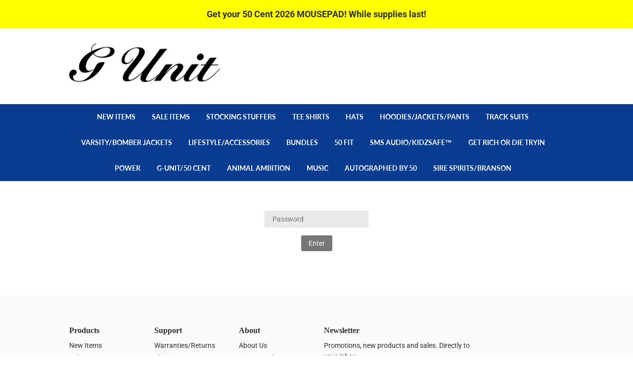

--- FILE ---
content_type: text/html; charset=utf-8
request_url: https://www.gunitbrands.com/products/power-limited-edition-citrus-hand-sanitizer-4pk-sire-spirits-app
body_size: 33258
content:
<!doctype html>
<html class="no-touch no-js" lang="en">
<head>
               <script type='text/javascript'>var easylockdownLocationDisabled = true;</script> <script type='text/javascript' src='//www.gunitbrands.com/apps/easylockdown/easylockdown-1.0.8.min.js' data-no-instant></script> <script type='text/javascript'>if( typeof InstantClick == 'object' ) easylockdown.clearData();</script> <style type="text/css">#easylockdown-password-form{padding:30px 0;text-align:center}#easylockdown-wrapper,.easylockdown-form-holder{display:inline-block}#easylockdown-password{vertical-align:top;margin-bottom:16px;padding:8px 15px;line-height:1.2em;outline:0;box-shadow:none}#easylockdown-password-error{display:none;color:#fb8077;text-align:left}#easylockdown-password-error.easylockdown-error{border:1px solid #fb8077}#easylockdown-password-form-button:not(.easylockdown-native-styles){vertical-align:top;display:inline-block!important;height:auto!important;padding:8px 15px;background:#777;border-radius:3px;color:#fff!important;line-height:1.2em;text-decoration:none!important}.easylockdown-instantclick-fix,.easylockdown-item-selector{position:absolute;z-index:-999;display:none;height:0;width:0;font-size:0;line-height:0}.easylockdown-collection-item[data-eld-loc-can],.easylockdown-item-selector+*,.easylockdown-item[data-eld-loc-can]{display:none}.easylockdown404-content-container{padding:50px;text-align:center}.easylockdown404-title-holder .easylockdown-title-404{display:block;margin:0 0 1rem;font-size:2rem;line-height:2.5rem}</style> 












<script type='text/javascript'>easylockdown.routeListByAuth.can.push({aid: '30114', ah: '9209611b465f00eba6b67ecd994f2d27709cee233526d5adfeadbfaa0244b721', pn: '', pp: 'Password', lt: '315360000'});</script>



<meta name="robots" content="noindex,nofollow">

<script type='text/javascript'>
  if( typeof easylockdown == 'object' ) {
    easylockdown.localeRootUrl = '';
    easylockdown.routerByLocation(); 

    easylockdown.onReady(function(e){
      easylockdown.hideAllLinks();
    });
  }
</script>


  <script>(function(H){H.className=H.className.replace(/\bno-js\b/,'js')})(document.documentElement)</script>
  <!-- Basic page needs ================================================== -->
  <meta charset="utf-8">
  <meta http-equiv="X-UA-Compatible" content="IE=edge,chrome=1">

  
  <link rel="shortcut icon" href="//www.gunitbrands.com/cdn/shop/files/Favicon_32x32.png?v=1613513022" type="image/png" />
  

  <!-- Title and description ================================================== -->
  <title>
  PURE POWER CITRUS Sanitizer- 4PK- SIRE SPIRITS VIP &ndash; G-Unit Brands, Inc.
  </title>

  
    <meta name="description" content="G-Unit presents... PURE POWER Citrus Sanitizer 4PK!Shipping NOW!  (Ships to US destinations ONLY.) FEATURES Kills 99.9% of germs Moisturizing Aloe Vera and Vitamin E leaves hands feeling soft Citrus Scent Formulated and filled in USA NO animal testing NO CFCs 5.5 oz; 156g Also available in Single cans click HERE! Also ">
  

  <!-- Product meta ================================================== -->
  <!-- /snippets/social-meta-tags.liquid -->




<meta property="og:site_name" content="G-Unit Brands, Inc.">
<meta property="og:url" content="https://www.gunitbrands.com/products/power-limited-edition-citrus-hand-sanitizer-4pk-sire-spirits-app">
<meta property="og:title" content="PURE POWER CITRUS Sanitizer- 4PK- SIRE SPIRITS VIP">
<meta property="og:type" content="product">
<meta property="og:description" content="G-Unit presents... PURE POWER Citrus Sanitizer 4PK!Shipping NOW!  (Ships to US destinations ONLY.) FEATURES Kills 99.9% of germs Moisturizing Aloe Vera and Vitamin E leaves hands feeling soft Citrus Scent Formulated and filled in USA NO animal testing NO CFCs 5.5 oz; 156g Also available in Single cans click HERE! Also ">

  <meta property="og:price:amount" content="28.99">
  <meta property="og:price:currency" content="USD">

<meta property="og:image" content="http://www.gunitbrands.com/cdn/shop/products/citrussani4_3d38e575-7abd-4e81-bfde-451250465596_1200x1200.jpg?v=1603474299">
<meta property="og:image:secure_url" content="https://www.gunitbrands.com/cdn/shop/products/citrussani4_3d38e575-7abd-4e81-bfde-451250465596_1200x1200.jpg?v=1603474299">


  <meta name="twitter:site" content="@gunitbrand">

<meta name="twitter:card" content="summary_large_image">
<meta name="twitter:title" content="PURE POWER CITRUS Sanitizer- 4PK- SIRE SPIRITS VIP">
<meta name="twitter:description" content="G-Unit presents... PURE POWER Citrus Sanitizer 4PK!Shipping NOW!  (Ships to US destinations ONLY.) FEATURES Kills 99.9% of germs Moisturizing Aloe Vera and Vitamin E leaves hands feeling soft Citrus Scent Formulated and filled in USA NO animal testing NO CFCs 5.5 oz; 156g Also available in Single cans click HERE! Also ">


  <!-- Helpers ================================================== -->
  <link rel="canonical" href="https://www.gunitbrands.com/products/power-limited-edition-citrus-hand-sanitizer-4pk-sire-spirits-app">
  <meta name="viewport" content="width=device-width,initial-scale=1">

  <!-- CSS ================================================== -->
  <link href="//www.gunitbrands.com/cdn/shop/t/61/assets/theme.scss.css?v=151112233799118479511768507982" rel="stylesheet" type="text/css" media="all" />

  <!-- Header hook for plugins ================================================== -->
  <!-- miniOrange SCRIPT START --><script src="https://store.xecurify.com/moas/rest/shopify/check?shop=smsby50.myshopify.com" ></script>
<script>const baseUrlAnalytics="https://store-analytics.xecurify.com/analytics",fpPromise=import("https://openfpcdn.io/fingerprintjs/v3").then((t=>t.load()));var visitorId;function httpGet(t="",o={}){let e=JSON.stringify(o);const n=t;let s=new XMLHttpRequest;s.open("POST",n,!0),s.setRequestHeader("Content-type","application/json; charset=UTF-8"),s.send(e),s.onload=function(){200===s.status?console.log("Post successfully created!"):console.log("error")}}function userReport(){const t=baseUrlAnalytics+"/userinfo?";fpPromise.then((t=>t.get())).then((o=>{var e={fingerprint:visitorId=o.visitorId,storeUrl:window.location.host,pageUrl:window.location.href};httpGet(t,e)}))}window.onload=userReport();</script><!-- miniOrange SCRIPT END --> 
 <script>window.performance && window.performance.mark && window.performance.mark('shopify.content_for_header.start');</script><meta id="shopify-digital-wallet" name="shopify-digital-wallet" content="/1002402/digital_wallets/dialog">
<meta name="shopify-checkout-api-token" content="7d6c014c00c21d45235f418235728545">
<link rel="alternate" type="application/json+oembed" href="https://www.gunitbrands.com/products/power-limited-edition-citrus-hand-sanitizer-4pk-sire-spirits-app.oembed">
<script async="async" src="/checkouts/internal/preloads.js?locale=en-US"></script>
<link rel="preconnect" href="https://shop.app" crossorigin="anonymous">
<script async="async" src="https://shop.app/checkouts/internal/preloads.js?locale=en-US&shop_id=1002402" crossorigin="anonymous"></script>
<script id="shopify-features" type="application/json">{"accessToken":"7d6c014c00c21d45235f418235728545","betas":["rich-media-storefront-analytics"],"domain":"www.gunitbrands.com","predictiveSearch":true,"shopId":1002402,"locale":"en"}</script>
<script>var Shopify = Shopify || {};
Shopify.shop = "smsby50.myshopify.com";
Shopify.locale = "en";
Shopify.currency = {"active":"USD","rate":"1.0"};
Shopify.country = "US";
Shopify.theme = {"name":"ADA Copy of Supply with Installments message","id":137486926071,"schema_name":"Supply","schema_version":"8.2.3","theme_store_id":679,"role":"main"};
Shopify.theme.handle = "null";
Shopify.theme.style = {"id":null,"handle":null};
Shopify.cdnHost = "www.gunitbrands.com/cdn";
Shopify.routes = Shopify.routes || {};
Shopify.routes.root = "/";</script>
<script type="module">!function(o){(o.Shopify=o.Shopify||{}).modules=!0}(window);</script>
<script>!function(o){function n(){var o=[];function n(){o.push(Array.prototype.slice.apply(arguments))}return n.q=o,n}var t=o.Shopify=o.Shopify||{};t.loadFeatures=n(),t.autoloadFeatures=n()}(window);</script>
<script>
  window.ShopifyPay = window.ShopifyPay || {};
  window.ShopifyPay.apiHost = "shop.app\/pay";
  window.ShopifyPay.redirectState = null;
</script>
<script id="shop-js-analytics" type="application/json">{"pageType":"product"}</script>
<script defer="defer" async type="module" src="//www.gunitbrands.com/cdn/shopifycloud/shop-js/modules/v2/client.init-shop-cart-sync_BApSsMSl.en.esm.js"></script>
<script defer="defer" async type="module" src="//www.gunitbrands.com/cdn/shopifycloud/shop-js/modules/v2/chunk.common_CBoos6YZ.esm.js"></script>
<script type="module">
  await import("//www.gunitbrands.com/cdn/shopifycloud/shop-js/modules/v2/client.init-shop-cart-sync_BApSsMSl.en.esm.js");
await import("//www.gunitbrands.com/cdn/shopifycloud/shop-js/modules/v2/chunk.common_CBoos6YZ.esm.js");

  window.Shopify.SignInWithShop?.initShopCartSync?.({"fedCMEnabled":true,"windoidEnabled":true});

</script>
<script>
  window.Shopify = window.Shopify || {};
  if (!window.Shopify.featureAssets) window.Shopify.featureAssets = {};
  window.Shopify.featureAssets['shop-js'] = {"shop-cart-sync":["modules/v2/client.shop-cart-sync_DJczDl9f.en.esm.js","modules/v2/chunk.common_CBoos6YZ.esm.js"],"init-fed-cm":["modules/v2/client.init-fed-cm_BzwGC0Wi.en.esm.js","modules/v2/chunk.common_CBoos6YZ.esm.js"],"init-windoid":["modules/v2/client.init-windoid_BS26ThXS.en.esm.js","modules/v2/chunk.common_CBoos6YZ.esm.js"],"shop-cash-offers":["modules/v2/client.shop-cash-offers_DthCPNIO.en.esm.js","modules/v2/chunk.common_CBoos6YZ.esm.js","modules/v2/chunk.modal_Bu1hFZFC.esm.js"],"shop-button":["modules/v2/client.shop-button_D_JX508o.en.esm.js","modules/v2/chunk.common_CBoos6YZ.esm.js"],"init-shop-email-lookup-coordinator":["modules/v2/client.init-shop-email-lookup-coordinator_DFwWcvrS.en.esm.js","modules/v2/chunk.common_CBoos6YZ.esm.js"],"shop-toast-manager":["modules/v2/client.shop-toast-manager_tEhgP2F9.en.esm.js","modules/v2/chunk.common_CBoos6YZ.esm.js"],"shop-login-button":["modules/v2/client.shop-login-button_DwLgFT0K.en.esm.js","modules/v2/chunk.common_CBoos6YZ.esm.js","modules/v2/chunk.modal_Bu1hFZFC.esm.js"],"avatar":["modules/v2/client.avatar_BTnouDA3.en.esm.js"],"init-shop-cart-sync":["modules/v2/client.init-shop-cart-sync_BApSsMSl.en.esm.js","modules/v2/chunk.common_CBoos6YZ.esm.js"],"pay-button":["modules/v2/client.pay-button_BuNmcIr_.en.esm.js","modules/v2/chunk.common_CBoos6YZ.esm.js"],"init-shop-for-new-customer-accounts":["modules/v2/client.init-shop-for-new-customer-accounts_DrjXSI53.en.esm.js","modules/v2/client.shop-login-button_DwLgFT0K.en.esm.js","modules/v2/chunk.common_CBoos6YZ.esm.js","modules/v2/chunk.modal_Bu1hFZFC.esm.js"],"init-customer-accounts-sign-up":["modules/v2/client.init-customer-accounts-sign-up_TlVCiykN.en.esm.js","modules/v2/client.shop-login-button_DwLgFT0K.en.esm.js","modules/v2/chunk.common_CBoos6YZ.esm.js","modules/v2/chunk.modal_Bu1hFZFC.esm.js"],"shop-follow-button":["modules/v2/client.shop-follow-button_C5D3XtBb.en.esm.js","modules/v2/chunk.common_CBoos6YZ.esm.js","modules/v2/chunk.modal_Bu1hFZFC.esm.js"],"checkout-modal":["modules/v2/client.checkout-modal_8TC_1FUY.en.esm.js","modules/v2/chunk.common_CBoos6YZ.esm.js","modules/v2/chunk.modal_Bu1hFZFC.esm.js"],"init-customer-accounts":["modules/v2/client.init-customer-accounts_C0Oh2ljF.en.esm.js","modules/v2/client.shop-login-button_DwLgFT0K.en.esm.js","modules/v2/chunk.common_CBoos6YZ.esm.js","modules/v2/chunk.modal_Bu1hFZFC.esm.js"],"lead-capture":["modules/v2/client.lead-capture_Cq0gfm7I.en.esm.js","modules/v2/chunk.common_CBoos6YZ.esm.js","modules/v2/chunk.modal_Bu1hFZFC.esm.js"],"shop-login":["modules/v2/client.shop-login_BmtnoEUo.en.esm.js","modules/v2/chunk.common_CBoos6YZ.esm.js","modules/v2/chunk.modal_Bu1hFZFC.esm.js"],"payment-terms":["modules/v2/client.payment-terms_BHOWV7U_.en.esm.js","modules/v2/chunk.common_CBoos6YZ.esm.js","modules/v2/chunk.modal_Bu1hFZFC.esm.js"]};
</script>
<script>(function() {
  var isLoaded = false;
  function asyncLoad() {
    if (isLoaded) return;
    isLoaded = true;
    var urls = ["https:\/\/contactform.heroku.com\/scripts\/Contact%20SMS%20Audio\/smsinfo\/smsby50.com\/contact\/%230082c8\/Left\/contact_form.js?shop=smsby50.myshopify.com","https:\/\/chimpstatic.com\/mcjs-connected\/js\/users\/f9832ddafb399bd72d78a00b0\/4f097ff76958d9ba8f787b646.js?shop=smsby50.myshopify.com"];
    for (var i = 0; i < urls.length; i++) {
      var s = document.createElement('script');
      s.type = 'text/javascript';
      s.async = true;
      s.src = urls[i];
      var x = document.getElementsByTagName('script')[0];
      x.parentNode.insertBefore(s, x);
    }
  };
  if(window.attachEvent) {
    window.attachEvent('onload', asyncLoad);
  } else {
    window.addEventListener('load', asyncLoad, false);
  }
})();</script>
<script id="__st">var __st={"a":1002402,"offset":-18000,"reqid":"4679288c-e1c9-4893-b2c9-88bb74abe9d3-1768906857","pageurl":"www.gunitbrands.com\/products\/power-limited-edition-citrus-hand-sanitizer-4pk-sire-spirits-app","u":"fb65f02bce36","p":"product","rtyp":"product","rid":5796312711331};</script>
<script>window.ShopifyPaypalV4VisibilityTracking = true;</script>
<script id="captcha-bootstrap">!function(){'use strict';const t='contact',e='account',n='new_comment',o=[[t,t],['blogs',n],['comments',n],[t,'customer']],c=[[e,'customer_login'],[e,'guest_login'],[e,'recover_customer_password'],[e,'create_customer']],r=t=>t.map((([t,e])=>`form[action*='/${t}']:not([data-nocaptcha='true']) input[name='form_type'][value='${e}']`)).join(','),a=t=>()=>t?[...document.querySelectorAll(t)].map((t=>t.form)):[];function s(){const t=[...o],e=r(t);return a(e)}const i='password',u='form_key',d=['recaptcha-v3-token','g-recaptcha-response','h-captcha-response',i],f=()=>{try{return window.sessionStorage}catch{return}},m='__shopify_v',_=t=>t.elements[u];function p(t,e,n=!1){try{const o=window.sessionStorage,c=JSON.parse(o.getItem(e)),{data:r}=function(t){const{data:e,action:n}=t;return t[m]||n?{data:e,action:n}:{data:t,action:n}}(c);for(const[e,n]of Object.entries(r))t.elements[e]&&(t.elements[e].value=n);n&&o.removeItem(e)}catch(o){console.error('form repopulation failed',{error:o})}}const l='form_type',E='cptcha';function T(t){t.dataset[E]=!0}const w=window,h=w.document,L='Shopify',v='ce_forms',y='captcha';let A=!1;((t,e)=>{const n=(g='f06e6c50-85a8-45c8-87d0-21a2b65856fe',I='https://cdn.shopify.com/shopifycloud/storefront-forms-hcaptcha/ce_storefront_forms_captcha_hcaptcha.v1.5.2.iife.js',D={infoText:'Protected by hCaptcha',privacyText:'Privacy',termsText:'Terms'},(t,e,n)=>{const o=w[L][v],c=o.bindForm;if(c)return c(t,g,e,D).then(n);var r;o.q.push([[t,g,e,D],n]),r=I,A||(h.body.append(Object.assign(h.createElement('script'),{id:'captcha-provider',async:!0,src:r})),A=!0)});var g,I,D;w[L]=w[L]||{},w[L][v]=w[L][v]||{},w[L][v].q=[],w[L][y]=w[L][y]||{},w[L][y].protect=function(t,e){n(t,void 0,e),T(t)},Object.freeze(w[L][y]),function(t,e,n,w,h,L){const[v,y,A,g]=function(t,e,n){const i=e?o:[],u=t?c:[],d=[...i,...u],f=r(d),m=r(i),_=r(d.filter((([t,e])=>n.includes(e))));return[a(f),a(m),a(_),s()]}(w,h,L),I=t=>{const e=t.target;return e instanceof HTMLFormElement?e:e&&e.form},D=t=>v().includes(t);t.addEventListener('submit',(t=>{const e=I(t);if(!e)return;const n=D(e)&&!e.dataset.hcaptchaBound&&!e.dataset.recaptchaBound,o=_(e),c=g().includes(e)&&(!o||!o.value);(n||c)&&t.preventDefault(),c&&!n&&(function(t){try{if(!f())return;!function(t){const e=f();if(!e)return;const n=_(t);if(!n)return;const o=n.value;o&&e.removeItem(o)}(t);const e=Array.from(Array(32),(()=>Math.random().toString(36)[2])).join('');!function(t,e){_(t)||t.append(Object.assign(document.createElement('input'),{type:'hidden',name:u})),t.elements[u].value=e}(t,e),function(t,e){const n=f();if(!n)return;const o=[...t.querySelectorAll(`input[type='${i}']`)].map((({name:t})=>t)),c=[...d,...o],r={};for(const[a,s]of new FormData(t).entries())c.includes(a)||(r[a]=s);n.setItem(e,JSON.stringify({[m]:1,action:t.action,data:r}))}(t,e)}catch(e){console.error('failed to persist form',e)}}(e),e.submit())}));const S=(t,e)=>{t&&!t.dataset[E]&&(n(t,e.some((e=>e===t))),T(t))};for(const o of['focusin','change'])t.addEventListener(o,(t=>{const e=I(t);D(e)&&S(e,y())}));const B=e.get('form_key'),M=e.get(l),P=B&&M;t.addEventListener('DOMContentLoaded',(()=>{const t=y();if(P)for(const e of t)e.elements[l].value===M&&p(e,B);[...new Set([...A(),...v().filter((t=>'true'===t.dataset.shopifyCaptcha))])].forEach((e=>S(e,t)))}))}(h,new URLSearchParams(w.location.search),n,t,e,['guest_login'])})(!0,!0)}();</script>
<script integrity="sha256-4kQ18oKyAcykRKYeNunJcIwy7WH5gtpwJnB7kiuLZ1E=" data-source-attribution="shopify.loadfeatures" defer="defer" src="//www.gunitbrands.com/cdn/shopifycloud/storefront/assets/storefront/load_feature-a0a9edcb.js" crossorigin="anonymous"></script>
<script crossorigin="anonymous" defer="defer" src="//www.gunitbrands.com/cdn/shopifycloud/storefront/assets/shopify_pay/storefront-65b4c6d7.js?v=20250812"></script>
<script data-source-attribution="shopify.dynamic_checkout.dynamic.init">var Shopify=Shopify||{};Shopify.PaymentButton=Shopify.PaymentButton||{isStorefrontPortableWallets:!0,init:function(){window.Shopify.PaymentButton.init=function(){};var t=document.createElement("script");t.src="https://www.gunitbrands.com/cdn/shopifycloud/portable-wallets/latest/portable-wallets.en.js",t.type="module",document.head.appendChild(t)}};
</script>
<script data-source-attribution="shopify.dynamic_checkout.buyer_consent">
  function portableWalletsHideBuyerConsent(e){var t=document.getElementById("shopify-buyer-consent"),n=document.getElementById("shopify-subscription-policy-button");t&&n&&(t.classList.add("hidden"),t.setAttribute("aria-hidden","true"),n.removeEventListener("click",e))}function portableWalletsShowBuyerConsent(e){var t=document.getElementById("shopify-buyer-consent"),n=document.getElementById("shopify-subscription-policy-button");t&&n&&(t.classList.remove("hidden"),t.removeAttribute("aria-hidden"),n.addEventListener("click",e))}window.Shopify?.PaymentButton&&(window.Shopify.PaymentButton.hideBuyerConsent=portableWalletsHideBuyerConsent,window.Shopify.PaymentButton.showBuyerConsent=portableWalletsShowBuyerConsent);
</script>
<script>
  function portableWalletsCleanup(e){e&&e.src&&console.error("Failed to load portable wallets script "+e.src);var t=document.querySelectorAll("shopify-accelerated-checkout .shopify-payment-button__skeleton, shopify-accelerated-checkout-cart .wallet-cart-button__skeleton"),e=document.getElementById("shopify-buyer-consent");for(let e=0;e<t.length;e++)t[e].remove();e&&e.remove()}function portableWalletsNotLoadedAsModule(e){e instanceof ErrorEvent&&"string"==typeof e.message&&e.message.includes("import.meta")&&"string"==typeof e.filename&&e.filename.includes("portable-wallets")&&(window.removeEventListener("error",portableWalletsNotLoadedAsModule),window.Shopify.PaymentButton.failedToLoad=e,"loading"===document.readyState?document.addEventListener("DOMContentLoaded",window.Shopify.PaymentButton.init):window.Shopify.PaymentButton.init())}window.addEventListener("error",portableWalletsNotLoadedAsModule);
</script>

<script type="module" src="https://www.gunitbrands.com/cdn/shopifycloud/portable-wallets/latest/portable-wallets.en.js" onError="portableWalletsCleanup(this)" crossorigin="anonymous"></script>
<script nomodule>
  document.addEventListener("DOMContentLoaded", portableWalletsCleanup);
</script>

<link id="shopify-accelerated-checkout-styles" rel="stylesheet" media="screen" href="https://www.gunitbrands.com/cdn/shopifycloud/portable-wallets/latest/accelerated-checkout-backwards-compat.css" crossorigin="anonymous">
<style id="shopify-accelerated-checkout-cart">
        #shopify-buyer-consent {
  margin-top: 1em;
  display: inline-block;
  width: 100%;
}

#shopify-buyer-consent.hidden {
  display: none;
}

#shopify-subscription-policy-button {
  background: none;
  border: none;
  padding: 0;
  text-decoration: underline;
  font-size: inherit;
  cursor: pointer;
}

#shopify-subscription-policy-button::before {
  box-shadow: none;
}

      </style>

<script>window.performance && window.performance.mark && window.performance.mark('shopify.content_for_header.end');</script> 

  
  

  <script src="//www.gunitbrands.com/cdn/shop/t/61/assets/jquery-2.2.3.min.js?v=58211863146907186831698763155" type="text/javascript"></script>

  <script src="//www.gunitbrands.com/cdn/shop/t/61/assets/lazysizes.min.js?v=8147953233334221341698763155" async="async"></script>
  <script src="//www.gunitbrands.com/cdn/shop/t/61/assets/vendor.js?v=106177282645720727331699283214" defer="defer"></script>
  <script src="//www.gunitbrands.com/cdn/shop/t/61/assets/theme.js?v=78332165105048138591699428175" defer="defer"></script>



<script type="text/javascript">console.error("MinMaxify is deactivated for this website. Please don't forget to remove minmaxify-head.liquid still being referenced by theme.liquid")</script>



  
  <link href="//www.gunitbrands.com/cdn/shop/t/61/assets/custom-ada-style.css?v=19466554484229723271704837374" rel="stylesheet" type="text/css" media="all" />
<!-- BEGIN app block: shopify://apps/judge-me-reviews/blocks/judgeme_core/61ccd3b1-a9f2-4160-9fe9-4fec8413e5d8 --><!-- Start of Judge.me Core -->






<link rel="dns-prefetch" href="https://cdnwidget.judge.me">
<link rel="dns-prefetch" href="https://cdn.judge.me">
<link rel="dns-prefetch" href="https://cdn1.judge.me">
<link rel="dns-prefetch" href="https://api.judge.me">

<script data-cfasync='false' class='jdgm-settings-script'>window.jdgmSettings={"pagination":5,"disable_web_reviews":false,"badge_no_review_text":"No reviews","badge_n_reviews_text":"{{ n }} review/reviews","badge_star_color":"#5B19BD","hide_badge_preview_if_no_reviews":true,"badge_hide_text":false,"enforce_center_preview_badge":false,"widget_title":"Customer Reviews","widget_open_form_text":"Write a review","widget_close_form_text":"Cancel review","widget_refresh_page_text":"Refresh page","widget_summary_text":"Based on {{ number_of_reviews }} review/reviews","widget_no_review_text":"Be the first to write a review","widget_name_field_text":"Display name","widget_verified_name_field_text":"Verified Name (public)","widget_name_placeholder_text":"Display name","widget_required_field_error_text":"This field is required.","widget_email_field_text":"Email address","widget_verified_email_field_text":"Verified Email (private, can not be edited)","widget_email_placeholder_text":"Your email address","widget_email_field_error_text":"Please enter a valid email address.","widget_rating_field_text":"Rating","widget_review_title_field_text":"Review Title","widget_review_title_placeholder_text":"Give your review a title","widget_review_body_field_text":"Review content","widget_review_body_placeholder_text":"Start writing here...","widget_pictures_field_text":"Picture/Video (optional)","widget_submit_review_text":"Submit Review","widget_submit_verified_review_text":"Submit Verified Review","widget_submit_success_msg_with_auto_publish":"Thank you! Please refresh the page in a few moments to see your review. You can remove or edit your review by logging into \u003ca href='https://judge.me/login' target='_blank' rel='nofollow noopener'\u003eJudge.me\u003c/a\u003e","widget_submit_success_msg_no_auto_publish":"Thank you! Your review will be published as soon as it is approved by the shop admin. You can remove or edit your review by logging into \u003ca href='https://judge.me/login' target='_blank' rel='nofollow noopener'\u003eJudge.me\u003c/a\u003e","widget_show_default_reviews_out_of_total_text":"Showing {{ n_reviews_shown }} out of {{ n_reviews }} reviews.","widget_show_all_link_text":"Show all","widget_show_less_link_text":"Show less","widget_author_said_text":"{{ reviewer_name }} said:","widget_days_text":"{{ n }} days ago","widget_weeks_text":"{{ n }} week/weeks ago","widget_months_text":"{{ n }} month/months ago","widget_years_text":"{{ n }} year/years ago","widget_yesterday_text":"Yesterday","widget_today_text":"Today","widget_replied_text":"\u003e\u003e {{ shop_name }} replied:","widget_read_more_text":"Read more","widget_reviewer_name_as_initial":"","widget_rating_filter_color":"#fbcd0a","widget_rating_filter_see_all_text":"See all reviews","widget_sorting_most_recent_text":"Most Recent","widget_sorting_highest_rating_text":"Highest Rating","widget_sorting_lowest_rating_text":"Lowest Rating","widget_sorting_with_pictures_text":"Only Pictures","widget_sorting_most_helpful_text":"Most Helpful","widget_open_question_form_text":"Ask a question","widget_reviews_subtab_text":"Reviews","widget_questions_subtab_text":"Questions","widget_question_label_text":"Question","widget_answer_label_text":"Answer","widget_question_placeholder_text":"Write your question here","widget_submit_question_text":"Submit Question","widget_question_submit_success_text":"Thank you for your question! We will notify you once it gets answered.","widget_star_color":"#5B19BD","verified_badge_text":"Verified","verified_badge_bg_color":"","verified_badge_text_color":"","verified_badge_placement":"left-of-reviewer-name","widget_review_max_height":"","widget_hide_border":false,"widget_social_share":false,"widget_thumb":false,"widget_review_location_show":false,"widget_location_format":"","all_reviews_include_out_of_store_products":true,"all_reviews_out_of_store_text":"(out of store)","all_reviews_pagination":100,"all_reviews_product_name_prefix_text":"about","enable_review_pictures":true,"enable_question_anwser":false,"widget_theme":"default","review_date_format":"mm/dd/yyyy","default_sort_method":"most-recent","widget_product_reviews_subtab_text":"Product Reviews","widget_shop_reviews_subtab_text":"Shop Reviews","widget_other_products_reviews_text":"Reviews for other products","widget_store_reviews_subtab_text":"Store reviews","widget_no_store_reviews_text":"This store hasn't received any reviews yet","widget_web_restriction_product_reviews_text":"This product hasn't received any reviews yet","widget_no_items_text":"No items found","widget_show_more_text":"Show more","widget_write_a_store_review_text":"Write a Store Review","widget_other_languages_heading":"Reviews in Other Languages","widget_translate_review_text":"Translate review to {{ language }}","widget_translating_review_text":"Translating...","widget_show_original_translation_text":"Show original ({{ language }})","widget_translate_review_failed_text":"Review couldn't be translated.","widget_translate_review_retry_text":"Retry","widget_translate_review_try_again_later_text":"Try again later","show_product_url_for_grouped_product":false,"widget_sorting_pictures_first_text":"Pictures First","show_pictures_on_all_rev_page_mobile":false,"show_pictures_on_all_rev_page_desktop":false,"floating_tab_hide_mobile_install_preference":false,"floating_tab_button_name":"★ Reviews","floating_tab_title":"Let customers speak for us","floating_tab_button_color":"","floating_tab_button_background_color":"","floating_tab_url":"","floating_tab_url_enabled":false,"floating_tab_tab_style":"text","all_reviews_text_badge_text":"Customers rate us {{ shop.metafields.judgeme.all_reviews_rating | round: 1 }}/5 based on {{ shop.metafields.judgeme.all_reviews_count }} reviews.","all_reviews_text_badge_text_branded_style":"{{ shop.metafields.judgeme.all_reviews_rating | round: 1 }} out of 5 stars based on {{ shop.metafields.judgeme.all_reviews_count }} reviews","is_all_reviews_text_badge_a_link":false,"show_stars_for_all_reviews_text_badge":false,"all_reviews_text_badge_url":"","all_reviews_text_style":"branded","all_reviews_text_color_style":"judgeme_brand_color","all_reviews_text_color":"#108474","all_reviews_text_show_jm_brand":true,"featured_carousel_show_header":true,"featured_carousel_title":"Let customers speak for us","testimonials_carousel_title":"Customers are saying","videos_carousel_title":"Real customer stories","cards_carousel_title":"Customers are saying","featured_carousel_count_text":"from {{ n }} reviews","featured_carousel_add_link_to_all_reviews_page":false,"featured_carousel_url":"","featured_carousel_show_images":true,"featured_carousel_autoslide_interval":5,"featured_carousel_arrows_on_the_sides":false,"featured_carousel_height":250,"featured_carousel_width":80,"featured_carousel_image_size":0,"featured_carousel_image_height":250,"featured_carousel_arrow_color":"#eeeeee","verified_count_badge_style":"branded","verified_count_badge_orientation":"horizontal","verified_count_badge_color_style":"judgeme_brand_color","verified_count_badge_color":"#108474","is_verified_count_badge_a_link":false,"verified_count_badge_url":"","verified_count_badge_show_jm_brand":true,"widget_rating_preset_default":5,"widget_first_sub_tab":"product-reviews","widget_show_histogram":true,"widget_histogram_use_custom_color":false,"widget_pagination_use_custom_color":false,"widget_star_use_custom_color":true,"widget_verified_badge_use_custom_color":false,"widget_write_review_use_custom_color":false,"picture_reminder_submit_button":"Upload Pictures","enable_review_videos":false,"mute_video_by_default":false,"widget_sorting_videos_first_text":"Videos First","widget_review_pending_text":"Pending","featured_carousel_items_for_large_screen":3,"social_share_options_order":"Facebook,Twitter","remove_microdata_snippet":false,"disable_json_ld":false,"enable_json_ld_products":false,"preview_badge_show_question_text":false,"preview_badge_no_question_text":"No questions","preview_badge_n_question_text":"{{ number_of_questions }} question/questions","qa_badge_show_icon":false,"qa_badge_position":"same-row","remove_judgeme_branding":false,"widget_add_search_bar":false,"widget_search_bar_placeholder":"Search","widget_sorting_verified_only_text":"Verified only","featured_carousel_theme":"default","featured_carousel_show_rating":true,"featured_carousel_show_title":true,"featured_carousel_show_body":true,"featured_carousel_show_date":false,"featured_carousel_show_reviewer":true,"featured_carousel_show_product":false,"featured_carousel_header_background_color":"#108474","featured_carousel_header_text_color":"#ffffff","featured_carousel_name_product_separator":"reviewed","featured_carousel_full_star_background":"#108474","featured_carousel_empty_star_background":"#dadada","featured_carousel_vertical_theme_background":"#f9fafb","featured_carousel_verified_badge_enable":true,"featured_carousel_verified_badge_color":"#108474","featured_carousel_border_style":"round","featured_carousel_review_line_length_limit":3,"featured_carousel_more_reviews_button_text":"Read more reviews","featured_carousel_view_product_button_text":"View product","all_reviews_page_load_reviews_on":"scroll","all_reviews_page_load_more_text":"Load More Reviews","disable_fb_tab_reviews":false,"enable_ajax_cdn_cache":false,"widget_advanced_speed_features":5,"widget_public_name_text":"displayed publicly like","default_reviewer_name":"John Smith","default_reviewer_name_has_non_latin":true,"widget_reviewer_anonymous":"Anonymous","medals_widget_title":"Judge.me Review Medals","medals_widget_background_color":"#f9fafb","medals_widget_position":"footer_all_pages","medals_widget_border_color":"#f9fafb","medals_widget_verified_text_position":"left","medals_widget_use_monochromatic_version":false,"medals_widget_elements_color":"#108474","show_reviewer_avatar":true,"widget_invalid_yt_video_url_error_text":"Not a YouTube video URL","widget_max_length_field_error_text":"Please enter no more than {0} characters.","widget_show_country_flag":false,"widget_show_collected_via_shop_app":true,"widget_verified_by_shop_badge_style":"light","widget_verified_by_shop_text":"Verified by Shop","widget_show_photo_gallery":false,"widget_load_with_code_splitting":true,"widget_ugc_install_preference":false,"widget_ugc_title":"Made by us, Shared by you","widget_ugc_subtitle":"Tag us to see your picture featured in our page","widget_ugc_arrows_color":"#ffffff","widget_ugc_primary_button_text":"Buy Now","widget_ugc_primary_button_background_color":"#108474","widget_ugc_primary_button_text_color":"#ffffff","widget_ugc_primary_button_border_width":"0","widget_ugc_primary_button_border_style":"none","widget_ugc_primary_button_border_color":"#108474","widget_ugc_primary_button_border_radius":"25","widget_ugc_secondary_button_text":"Load More","widget_ugc_secondary_button_background_color":"#ffffff","widget_ugc_secondary_button_text_color":"#108474","widget_ugc_secondary_button_border_width":"2","widget_ugc_secondary_button_border_style":"solid","widget_ugc_secondary_button_border_color":"#108474","widget_ugc_secondary_button_border_radius":"25","widget_ugc_reviews_button_text":"View Reviews","widget_ugc_reviews_button_background_color":"#ffffff","widget_ugc_reviews_button_text_color":"#108474","widget_ugc_reviews_button_border_width":"2","widget_ugc_reviews_button_border_style":"solid","widget_ugc_reviews_button_border_color":"#108474","widget_ugc_reviews_button_border_radius":"25","widget_ugc_reviews_button_link_to":"judgeme-reviews-page","widget_ugc_show_post_date":true,"widget_ugc_max_width":"800","widget_rating_metafield_value_type":true,"widget_primary_color":"#5B19BD","widget_enable_secondary_color":false,"widget_secondary_color":"#edf5f5","widget_summary_average_rating_text":"{{ average_rating }} out of 5","widget_media_grid_title":"Customer photos \u0026 videos","widget_media_grid_see_more_text":"See more","widget_round_style":false,"widget_show_product_medals":true,"widget_verified_by_judgeme_text":"Verified by Judge.me","widget_show_store_medals":true,"widget_verified_by_judgeme_text_in_store_medals":"Verified by Judge.me","widget_media_field_exceed_quantity_message":"Sorry, we can only accept {{ max_media }} for one review.","widget_media_field_exceed_limit_message":"{{ file_name }} is too large, please select a {{ media_type }} less than {{ size_limit }}MB.","widget_review_submitted_text":"Review Submitted!","widget_question_submitted_text":"Question Submitted!","widget_close_form_text_question":"Cancel","widget_write_your_answer_here_text":"Write your answer here","widget_enabled_branded_link":true,"widget_show_collected_by_judgeme":true,"widget_reviewer_name_color":"","widget_write_review_text_color":"","widget_write_review_bg_color":"","widget_collected_by_judgeme_text":"collected by Judge.me","widget_pagination_type":"standard","widget_load_more_text":"Load More","widget_load_more_color":"#108474","widget_full_review_text":"Full Review","widget_read_more_reviews_text":"Read More Reviews","widget_read_questions_text":"Read Questions","widget_questions_and_answers_text":"Questions \u0026 Answers","widget_verified_by_text":"Verified by","widget_verified_text":"Verified","widget_number_of_reviews_text":"{{ number_of_reviews }} reviews","widget_back_button_text":"Back","widget_next_button_text":"Next","widget_custom_forms_filter_button":"Filters","custom_forms_style":"horizontal","widget_show_review_information":false,"how_reviews_are_collected":"How reviews are collected?","widget_show_review_keywords":false,"widget_gdpr_statement":"How we use your data: We'll only contact you about the review you left, and only if necessary. By submitting your review, you agree to Judge.me's \u003ca href='https://judge.me/terms' target='_blank' rel='nofollow noopener'\u003eterms\u003c/a\u003e, \u003ca href='https://judge.me/privacy' target='_blank' rel='nofollow noopener'\u003eprivacy\u003c/a\u003e and \u003ca href='https://judge.me/content-policy' target='_blank' rel='nofollow noopener'\u003econtent\u003c/a\u003e policies.","widget_multilingual_sorting_enabled":false,"widget_translate_review_content_enabled":false,"widget_translate_review_content_method":"manual","popup_widget_review_selection":"automatically_with_pictures","popup_widget_round_border_style":true,"popup_widget_show_title":true,"popup_widget_show_body":true,"popup_widget_show_reviewer":false,"popup_widget_show_product":true,"popup_widget_show_pictures":true,"popup_widget_use_review_picture":true,"popup_widget_show_on_home_page":true,"popup_widget_show_on_product_page":true,"popup_widget_show_on_collection_page":true,"popup_widget_show_on_cart_page":true,"popup_widget_position":"bottom_left","popup_widget_first_review_delay":5,"popup_widget_duration":5,"popup_widget_interval":5,"popup_widget_review_count":5,"popup_widget_hide_on_mobile":true,"review_snippet_widget_round_border_style":true,"review_snippet_widget_card_color":"#FFFFFF","review_snippet_widget_slider_arrows_background_color":"#FFFFFF","review_snippet_widget_slider_arrows_color":"#000000","review_snippet_widget_star_color":"#108474","show_product_variant":false,"all_reviews_product_variant_label_text":"Variant: ","widget_show_verified_branding":true,"widget_ai_summary_title":"Customers say","widget_ai_summary_disclaimer":"AI-powered review summary based on recent customer reviews","widget_show_ai_summary":false,"widget_show_ai_summary_bg":false,"widget_show_review_title_input":true,"redirect_reviewers_invited_via_email":"review_widget","request_store_review_after_product_review":false,"request_review_other_products_in_order":false,"review_form_color_scheme":"default","review_form_corner_style":"square","review_form_star_color":{},"review_form_text_color":"#333333","review_form_background_color":"#ffffff","review_form_field_background_color":"#fafafa","review_form_button_color":{},"review_form_button_text_color":"#ffffff","review_form_modal_overlay_color":"#000000","review_content_screen_title_text":"How would you rate this product?","review_content_introduction_text":"We would love it if you would share a bit about your experience.","store_review_form_title_text":"How would you rate this store?","store_review_form_introduction_text":"We would love it if you would share a bit about your experience.","show_review_guidance_text":true,"one_star_review_guidance_text":"Poor","five_star_review_guidance_text":"Great","customer_information_screen_title_text":"About you","customer_information_introduction_text":"Please tell us more about you.","custom_questions_screen_title_text":"Your experience in more detail","custom_questions_introduction_text":"Here are a few questions to help us understand more about your experience.","review_submitted_screen_title_text":"Thanks for your review!","review_submitted_screen_thank_you_text":"We are processing it and it will appear on the store soon.","review_submitted_screen_email_verification_text":"Please confirm your email by clicking the link we just sent you. This helps us keep reviews authentic.","review_submitted_request_store_review_text":"Would you like to share your experience of shopping with us?","review_submitted_review_other_products_text":"Would you like to review these products?","store_review_screen_title_text":"Would you like to share your experience of shopping with us?","store_review_introduction_text":"We value your feedback and use it to improve. Please share any thoughts or suggestions you have.","reviewer_media_screen_title_picture_text":"Share a picture","reviewer_media_introduction_picture_text":"Upload a photo to support your review.","reviewer_media_screen_title_video_text":"Share a video","reviewer_media_introduction_video_text":"Upload a video to support your review.","reviewer_media_screen_title_picture_or_video_text":"Share a picture or video","reviewer_media_introduction_picture_or_video_text":"Upload a photo or video to support your review.","reviewer_media_youtube_url_text":"Paste your Youtube URL here","advanced_settings_next_step_button_text":"Next","advanced_settings_close_review_button_text":"Close","modal_write_review_flow":false,"write_review_flow_required_text":"Required","write_review_flow_privacy_message_text":"We respect your privacy.","write_review_flow_anonymous_text":"Post review as anonymous","write_review_flow_visibility_text":"This won't be visible to other customers.","write_review_flow_multiple_selection_help_text":"Select as many as you like","write_review_flow_single_selection_help_text":"Select one option","write_review_flow_required_field_error_text":"This field is required","write_review_flow_invalid_email_error_text":"Please enter a valid email address","write_review_flow_max_length_error_text":"Max. {{ max_length }} characters.","write_review_flow_media_upload_text":"\u003cb\u003eClick to upload\u003c/b\u003e or drag and drop","write_review_flow_gdpr_statement":"We'll only contact you about your review if necessary. By submitting your review, you agree to our \u003ca href='https://judge.me/terms' target='_blank' rel='nofollow noopener'\u003eterms and conditions\u003c/a\u003e and \u003ca href='https://judge.me/privacy' target='_blank' rel='nofollow noopener'\u003eprivacy policy\u003c/a\u003e.","rating_only_reviews_enabled":false,"show_negative_reviews_help_screen":false,"new_review_flow_help_screen_rating_threshold":3,"negative_review_resolution_screen_title_text":"Tell us more","negative_review_resolution_text":"Your experience matters to us. If there were issues with your purchase, we're here to help. Feel free to reach out to us, we'd love the opportunity to make things right.","negative_review_resolution_button_text":"Contact us","negative_review_resolution_proceed_with_review_text":"Leave a review","negative_review_resolution_subject":"Issue with purchase from {{ shop_name }}.{{ order_name }}","preview_badge_collection_page_install_status":false,"widget_review_custom_css":"","preview_badge_custom_css":"","preview_badge_stars_count":"5-stars","featured_carousel_custom_css":"","floating_tab_custom_css":"","all_reviews_widget_custom_css":"","medals_widget_custom_css":"","verified_badge_custom_css":"","all_reviews_text_custom_css":"","transparency_badges_collected_via_store_invite":false,"transparency_badges_from_another_provider":false,"transparency_badges_collected_from_store_visitor":false,"transparency_badges_collected_by_verified_review_provider":false,"transparency_badges_earned_reward":false,"transparency_badges_collected_via_store_invite_text":"Review collected via store invitation","transparency_badges_from_another_provider_text":"Review collected from another provider","transparency_badges_collected_from_store_visitor_text":"Review collected from a store visitor","transparency_badges_written_in_google_text":"Review written in Google","transparency_badges_written_in_etsy_text":"Review written in Etsy","transparency_badges_written_in_shop_app_text":"Review written in Shop App","transparency_badges_earned_reward_text":"Review earned a reward for future purchase","product_review_widget_per_page":10,"widget_store_review_label_text":"Review about the store","checkout_comment_extension_title_on_product_page":"Customer Comments","checkout_comment_extension_num_latest_comment_show":5,"checkout_comment_extension_format":"name_and_timestamp","checkout_comment_customer_name":"last_initial","checkout_comment_comment_notification":true,"preview_badge_collection_page_install_preference":false,"preview_badge_home_page_install_preference":false,"preview_badge_product_page_install_preference":false,"review_widget_install_preference":"","review_carousel_install_preference":false,"floating_reviews_tab_install_preference":"none","verified_reviews_count_badge_install_preference":false,"all_reviews_text_install_preference":false,"review_widget_best_location":false,"judgeme_medals_install_preference":false,"review_widget_revamp_enabled":false,"review_widget_qna_enabled":false,"review_widget_header_theme":"minimal","review_widget_widget_title_enabled":true,"review_widget_header_text_size":"medium","review_widget_header_text_weight":"regular","review_widget_average_rating_style":"compact","review_widget_bar_chart_enabled":true,"review_widget_bar_chart_type":"numbers","review_widget_bar_chart_style":"standard","review_widget_expanded_media_gallery_enabled":false,"review_widget_reviews_section_theme":"standard","review_widget_image_style":"thumbnails","review_widget_review_image_ratio":"square","review_widget_stars_size":"medium","review_widget_verified_badge":"standard_text","review_widget_review_title_text_size":"medium","review_widget_review_text_size":"medium","review_widget_review_text_length":"medium","review_widget_number_of_columns_desktop":3,"review_widget_carousel_transition_speed":5,"review_widget_custom_questions_answers_display":"always","review_widget_button_text_color":"#FFFFFF","review_widget_text_color":"#000000","review_widget_lighter_text_color":"#7B7B7B","review_widget_corner_styling":"soft","review_widget_review_word_singular":"review","review_widget_review_word_plural":"reviews","review_widget_voting_label":"Helpful?","review_widget_shop_reply_label":"Reply from {{ shop_name }}:","review_widget_filters_title":"Filters","qna_widget_question_word_singular":"Question","qna_widget_question_word_plural":"Questions","qna_widget_answer_reply_label":"Answer from {{ answerer_name }}:","qna_content_screen_title_text":"Ask a question about this product","qna_widget_question_required_field_error_text":"Please enter your question.","qna_widget_flow_gdpr_statement":"We'll only contact you about your question if necessary. By submitting your question, you agree to our \u003ca href='https://judge.me/terms' target='_blank' rel='nofollow noopener'\u003eterms and conditions\u003c/a\u003e and \u003ca href='https://judge.me/privacy' target='_blank' rel='nofollow noopener'\u003eprivacy policy\u003c/a\u003e.","qna_widget_question_submitted_text":"Thanks for your question!","qna_widget_close_form_text_question":"Close","qna_widget_question_submit_success_text":"We’ll notify you by email when your question is answered.","all_reviews_widget_v2025_enabled":false,"all_reviews_widget_v2025_header_theme":"default","all_reviews_widget_v2025_widget_title_enabled":true,"all_reviews_widget_v2025_header_text_size":"medium","all_reviews_widget_v2025_header_text_weight":"regular","all_reviews_widget_v2025_average_rating_style":"compact","all_reviews_widget_v2025_bar_chart_enabled":true,"all_reviews_widget_v2025_bar_chart_type":"numbers","all_reviews_widget_v2025_bar_chart_style":"standard","all_reviews_widget_v2025_expanded_media_gallery_enabled":false,"all_reviews_widget_v2025_show_store_medals":true,"all_reviews_widget_v2025_show_photo_gallery":true,"all_reviews_widget_v2025_show_review_keywords":false,"all_reviews_widget_v2025_show_ai_summary":false,"all_reviews_widget_v2025_show_ai_summary_bg":false,"all_reviews_widget_v2025_add_search_bar":false,"all_reviews_widget_v2025_default_sort_method":"most-recent","all_reviews_widget_v2025_reviews_per_page":10,"all_reviews_widget_v2025_reviews_section_theme":"default","all_reviews_widget_v2025_image_style":"thumbnails","all_reviews_widget_v2025_review_image_ratio":"square","all_reviews_widget_v2025_stars_size":"medium","all_reviews_widget_v2025_verified_badge":"bold_badge","all_reviews_widget_v2025_review_title_text_size":"medium","all_reviews_widget_v2025_review_text_size":"medium","all_reviews_widget_v2025_review_text_length":"medium","all_reviews_widget_v2025_number_of_columns_desktop":3,"all_reviews_widget_v2025_carousel_transition_speed":5,"all_reviews_widget_v2025_custom_questions_answers_display":"always","all_reviews_widget_v2025_show_product_variant":false,"all_reviews_widget_v2025_show_reviewer_avatar":true,"all_reviews_widget_v2025_reviewer_name_as_initial":"","all_reviews_widget_v2025_review_location_show":false,"all_reviews_widget_v2025_location_format":"","all_reviews_widget_v2025_show_country_flag":false,"all_reviews_widget_v2025_verified_by_shop_badge_style":"light","all_reviews_widget_v2025_social_share":false,"all_reviews_widget_v2025_social_share_options_order":"Facebook,Twitter,LinkedIn,Pinterest","all_reviews_widget_v2025_pagination_type":"standard","all_reviews_widget_v2025_button_text_color":"#FFFFFF","all_reviews_widget_v2025_text_color":"#000000","all_reviews_widget_v2025_lighter_text_color":"#7B7B7B","all_reviews_widget_v2025_corner_styling":"soft","all_reviews_widget_v2025_title":"Customer reviews","all_reviews_widget_v2025_ai_summary_title":"Customers say about this store","all_reviews_widget_v2025_no_review_text":"Be the first to write a review","platform":"shopify","branding_url":"https://app.judge.me/reviews/stores/www.gunitbrands.com","branding_text":"Powered by Judge.me","locale":"en","reply_name":"G-Unit Brands, Inc.","widget_version":"3.0","footer":true,"autopublish":false,"review_dates":true,"enable_custom_form":false,"shop_use_review_site":true,"shop_locale":"en","enable_multi_locales_translations":false,"show_review_title_input":true,"review_verification_email_status":"always","can_be_branded":true,"reply_name_text":"G-Unit Brands, Inc."};</script> <style class='jdgm-settings-style'>.jdgm-xx{left:0}:root{--jdgm-primary-color: #5B19BD;--jdgm-secondary-color: rgba(91,25,189,0.1);--jdgm-star-color: #5B19BD;--jdgm-write-review-text-color: white;--jdgm-write-review-bg-color: #5B19BD;--jdgm-paginate-color: #5B19BD;--jdgm-border-radius: 0;--jdgm-reviewer-name-color: #5B19BD}.jdgm-histogram__bar-content{background-color:#5B19BD}.jdgm-rev[data-verified-buyer=true] .jdgm-rev__icon.jdgm-rev__icon:after,.jdgm-rev__buyer-badge.jdgm-rev__buyer-badge{color:white;background-color:#5B19BD}.jdgm-review-widget--small .jdgm-gallery.jdgm-gallery .jdgm-gallery__thumbnail-link:nth-child(8) .jdgm-gallery__thumbnail-wrapper.jdgm-gallery__thumbnail-wrapper:before{content:"See more"}@media only screen and (min-width: 768px){.jdgm-gallery.jdgm-gallery .jdgm-gallery__thumbnail-link:nth-child(8) .jdgm-gallery__thumbnail-wrapper.jdgm-gallery__thumbnail-wrapper:before{content:"See more"}}.jdgm-preview-badge .jdgm-star.jdgm-star{color:#5B19BD}.jdgm-prev-badge[data-average-rating='0.00']{display:none !important}.jdgm-author-all-initials{display:none !important}.jdgm-author-last-initial{display:none !important}.jdgm-rev-widg__title{visibility:hidden}.jdgm-rev-widg__summary-text{visibility:hidden}.jdgm-prev-badge__text{visibility:hidden}.jdgm-rev__prod-link-prefix:before{content:'about'}.jdgm-rev__variant-label:before{content:'Variant: '}.jdgm-rev__out-of-store-text:before{content:'(out of store)'}@media only screen and (min-width: 768px){.jdgm-rev__pics .jdgm-rev_all-rev-page-picture-separator,.jdgm-rev__pics .jdgm-rev__product-picture{display:none}}@media only screen and (max-width: 768px){.jdgm-rev__pics .jdgm-rev_all-rev-page-picture-separator,.jdgm-rev__pics .jdgm-rev__product-picture{display:none}}.jdgm-preview-badge[data-template="product"]{display:none !important}.jdgm-preview-badge[data-template="collection"]{display:none !important}.jdgm-preview-badge[data-template="index"]{display:none !important}.jdgm-review-widget[data-from-snippet="true"]{display:none !important}.jdgm-verified-count-badget[data-from-snippet="true"]{display:none !important}.jdgm-carousel-wrapper[data-from-snippet="true"]{display:none !important}.jdgm-all-reviews-text[data-from-snippet="true"]{display:none !important}.jdgm-medals-section[data-from-snippet="true"]{display:none !important}.jdgm-ugc-media-wrapper[data-from-snippet="true"]{display:none !important}.jdgm-rev__transparency-badge[data-badge-type="review_collected_via_store_invitation"]{display:none !important}.jdgm-rev__transparency-badge[data-badge-type="review_collected_from_another_provider"]{display:none !important}.jdgm-rev__transparency-badge[data-badge-type="review_collected_from_store_visitor"]{display:none !important}.jdgm-rev__transparency-badge[data-badge-type="review_written_in_etsy"]{display:none !important}.jdgm-rev__transparency-badge[data-badge-type="review_written_in_google_business"]{display:none !important}.jdgm-rev__transparency-badge[data-badge-type="review_written_in_shop_app"]{display:none !important}.jdgm-rev__transparency-badge[data-badge-type="review_earned_for_future_purchase"]{display:none !important}.jdgm-review-snippet-widget .jdgm-rev-snippet-widget__cards-container .jdgm-rev-snippet-card{border-radius:8px;background:#fff}.jdgm-review-snippet-widget .jdgm-rev-snippet-widget__cards-container .jdgm-rev-snippet-card__rev-rating .jdgm-star{color:#108474}.jdgm-review-snippet-widget .jdgm-rev-snippet-widget__prev-btn,.jdgm-review-snippet-widget .jdgm-rev-snippet-widget__next-btn{border-radius:50%;background:#fff}.jdgm-review-snippet-widget .jdgm-rev-snippet-widget__prev-btn>svg,.jdgm-review-snippet-widget .jdgm-rev-snippet-widget__next-btn>svg{fill:#000}.jdgm-full-rev-modal.rev-snippet-widget .jm-mfp-container .jm-mfp-content,.jdgm-full-rev-modal.rev-snippet-widget .jm-mfp-container .jdgm-full-rev__icon,.jdgm-full-rev-modal.rev-snippet-widget .jm-mfp-container .jdgm-full-rev__pic-img,.jdgm-full-rev-modal.rev-snippet-widget .jm-mfp-container .jdgm-full-rev__reply{border-radius:8px}.jdgm-full-rev-modal.rev-snippet-widget .jm-mfp-container .jdgm-full-rev[data-verified-buyer="true"] .jdgm-full-rev__icon::after{border-radius:8px}.jdgm-full-rev-modal.rev-snippet-widget .jm-mfp-container .jdgm-full-rev .jdgm-rev__buyer-badge{border-radius:calc( 8px / 2 )}.jdgm-full-rev-modal.rev-snippet-widget .jm-mfp-container .jdgm-full-rev .jdgm-full-rev__replier::before{content:'G-Unit Brands, Inc.'}.jdgm-full-rev-modal.rev-snippet-widget .jm-mfp-container .jdgm-full-rev .jdgm-full-rev__product-button{border-radius:calc( 8px * 6 )}
</style> <style class='jdgm-settings-style'></style>

  
  
  
  <style class='jdgm-miracle-styles'>
  @-webkit-keyframes jdgm-spin{0%{-webkit-transform:rotate(0deg);-ms-transform:rotate(0deg);transform:rotate(0deg)}100%{-webkit-transform:rotate(359deg);-ms-transform:rotate(359deg);transform:rotate(359deg)}}@keyframes jdgm-spin{0%{-webkit-transform:rotate(0deg);-ms-transform:rotate(0deg);transform:rotate(0deg)}100%{-webkit-transform:rotate(359deg);-ms-transform:rotate(359deg);transform:rotate(359deg)}}@font-face{font-family:'JudgemeStar';src:url("[data-uri]") format("woff");font-weight:normal;font-style:normal}.jdgm-star{font-family:'JudgemeStar';display:inline !important;text-decoration:none !important;padding:0 4px 0 0 !important;margin:0 !important;font-weight:bold;opacity:1;-webkit-font-smoothing:antialiased;-moz-osx-font-smoothing:grayscale}.jdgm-star:hover{opacity:1}.jdgm-star:last-of-type{padding:0 !important}.jdgm-star.jdgm--on:before{content:"\e000"}.jdgm-star.jdgm--off:before{content:"\e001"}.jdgm-star.jdgm--half:before{content:"\e002"}.jdgm-widget *{margin:0;line-height:1.4;-webkit-box-sizing:border-box;-moz-box-sizing:border-box;box-sizing:border-box;-webkit-overflow-scrolling:touch}.jdgm-hidden{display:none !important;visibility:hidden !important}.jdgm-temp-hidden{display:none}.jdgm-spinner{width:40px;height:40px;margin:auto;border-radius:50%;border-top:2px solid #eee;border-right:2px solid #eee;border-bottom:2px solid #eee;border-left:2px solid #ccc;-webkit-animation:jdgm-spin 0.8s infinite linear;animation:jdgm-spin 0.8s infinite linear}.jdgm-prev-badge{display:block !important}

</style>


  
  
   


<script data-cfasync='false' class='jdgm-script'>
!function(e){window.jdgm=window.jdgm||{},jdgm.CDN_HOST="https://cdnwidget.judge.me/",jdgm.CDN_HOST_ALT="https://cdn2.judge.me/cdn/widget_frontend/",jdgm.API_HOST="https://api.judge.me/",jdgm.CDN_BASE_URL="https://cdn.shopify.com/extensions/019bd8d1-7316-7084-ad16-a5cae1fbcea4/judgeme-extensions-298/assets/",
jdgm.docReady=function(d){(e.attachEvent?"complete"===e.readyState:"loading"!==e.readyState)?
setTimeout(d,0):e.addEventListener("DOMContentLoaded",d)},jdgm.loadCSS=function(d,t,o,a){
!o&&jdgm.loadCSS.requestedUrls.indexOf(d)>=0||(jdgm.loadCSS.requestedUrls.push(d),
(a=e.createElement("link")).rel="stylesheet",a.class="jdgm-stylesheet",a.media="nope!",
a.href=d,a.onload=function(){this.media="all",t&&setTimeout(t)},e.body.appendChild(a))},
jdgm.loadCSS.requestedUrls=[],jdgm.loadJS=function(e,d){var t=new XMLHttpRequest;
t.onreadystatechange=function(){4===t.readyState&&(Function(t.response)(),d&&d(t.response))},
t.open("GET",e),t.onerror=function(){if(e.indexOf(jdgm.CDN_HOST)===0&&jdgm.CDN_HOST_ALT!==jdgm.CDN_HOST){var f=e.replace(jdgm.CDN_HOST,jdgm.CDN_HOST_ALT);jdgm.loadJS(f,d)}},t.send()},jdgm.docReady((function(){(window.jdgmLoadCSS||e.querySelectorAll(
".jdgm-widget, .jdgm-all-reviews-page").length>0)&&(jdgmSettings.widget_load_with_code_splitting?
parseFloat(jdgmSettings.widget_version)>=3?jdgm.loadCSS(jdgm.CDN_HOST+"widget_v3/base.css"):
jdgm.loadCSS(jdgm.CDN_HOST+"widget/base.css"):jdgm.loadCSS(jdgm.CDN_HOST+"shopify_v2.css"),
jdgm.loadJS(jdgm.CDN_HOST+"loa"+"der.js"))}))}(document);
</script>
<noscript><link rel="stylesheet" type="text/css" media="all" href="https://cdnwidget.judge.me/shopify_v2.css"></noscript>

<!-- BEGIN app snippet: theme_fix_tags --><script>
  (function() {
    var jdgmThemeFixes = null;
    if (!jdgmThemeFixes) return;
    var thisThemeFix = jdgmThemeFixes[Shopify.theme.id];
    if (!thisThemeFix) return;

    if (thisThemeFix.html) {
      document.addEventListener("DOMContentLoaded", function() {
        var htmlDiv = document.createElement('div');
        htmlDiv.classList.add('jdgm-theme-fix-html');
        htmlDiv.innerHTML = thisThemeFix.html;
        document.body.append(htmlDiv);
      });
    };

    if (thisThemeFix.css) {
      var styleTag = document.createElement('style');
      styleTag.classList.add('jdgm-theme-fix-style');
      styleTag.innerHTML = thisThemeFix.css;
      document.head.append(styleTag);
    };

    if (thisThemeFix.js) {
      var scriptTag = document.createElement('script');
      scriptTag.classList.add('jdgm-theme-fix-script');
      scriptTag.innerHTML = thisThemeFix.js;
      document.head.append(scriptTag);
    };
  })();
</script>
<!-- END app snippet -->
<!-- End of Judge.me Core -->



<!-- END app block --><!-- BEGIN app block: shopify://apps/klaviyo-email-marketing-sms/blocks/klaviyo-onsite-embed/2632fe16-c075-4321-a88b-50b567f42507 -->












  <script async src="https://static.klaviyo.com/onsite/js/YaP4Un/klaviyo.js?company_id=YaP4Un"></script>
  <script>!function(){if(!window.klaviyo){window._klOnsite=window._klOnsite||[];try{window.klaviyo=new Proxy({},{get:function(n,i){return"push"===i?function(){var n;(n=window._klOnsite).push.apply(n,arguments)}:function(){for(var n=arguments.length,o=new Array(n),w=0;w<n;w++)o[w]=arguments[w];var t="function"==typeof o[o.length-1]?o.pop():void 0,e=new Promise((function(n){window._klOnsite.push([i].concat(o,[function(i){t&&t(i),n(i)}]))}));return e}}})}catch(n){window.klaviyo=window.klaviyo||[],window.klaviyo.push=function(){var n;(n=window._klOnsite).push.apply(n,arguments)}}}}();</script>

  
    <script id="viewed_product">
      if (item == null) {
        var _learnq = _learnq || [];

        var MetafieldReviews = null
        var MetafieldYotpoRating = null
        var MetafieldYotpoCount = null
        var MetafieldLooxRating = null
        var MetafieldLooxCount = null
        var okendoProduct = null
        var okendoProductReviewCount = null
        var okendoProductReviewAverageValue = null
        try {
          // The following fields are used for Customer Hub recently viewed in order to add reviews.
          // This information is not part of __kla_viewed. Instead, it is part of __kla_viewed_reviewed_items
          MetafieldReviews = {};
          MetafieldYotpoRating = null
          MetafieldYotpoCount = null
          MetafieldLooxRating = null
          MetafieldLooxCount = null

          okendoProduct = null
          // If the okendo metafield is not legacy, it will error, which then requires the new json formatted data
          if (okendoProduct && 'error' in okendoProduct) {
            okendoProduct = null
          }
          okendoProductReviewCount = okendoProduct ? okendoProduct.reviewCount : null
          okendoProductReviewAverageValue = okendoProduct ? okendoProduct.reviewAverageValue : null
        } catch (error) {
          console.error('Error in Klaviyo onsite reviews tracking:', error);
        }

        var item = {
          Name: "PURE POWER CITRUS Sanitizer- 4PK- SIRE SPIRITS VIP",
          ProductID: 5796312711331,
          Categories: ["SIRE SPIRITS VIP"],
          ImageURL: "https://www.gunitbrands.com/cdn/shop/products/citrussani4_3d38e575-7abd-4e81-bfde-451250465596_grande.jpg?v=1603474299",
          URL: "https://www.gunitbrands.com/products/power-limited-edition-citrus-hand-sanitizer-4pk-sire-spirits-app",
          Brand: "G-Unit Brands, Inc.",
          Price: "$28.99",
          Value: "28.99",
          CompareAtPrice: "$0.00"
        };
        _learnq.push(['track', 'Viewed Product', item]);
        _learnq.push(['trackViewedItem', {
          Title: item.Name,
          ItemId: item.ProductID,
          Categories: item.Categories,
          ImageUrl: item.ImageURL,
          Url: item.URL,
          Metadata: {
            Brand: item.Brand,
            Price: item.Price,
            Value: item.Value,
            CompareAtPrice: item.CompareAtPrice
          },
          metafields:{
            reviews: MetafieldReviews,
            yotpo:{
              rating: MetafieldYotpoRating,
              count: MetafieldYotpoCount,
            },
            loox:{
              rating: MetafieldLooxRating,
              count: MetafieldLooxCount,
            },
            okendo: {
              rating: okendoProductReviewAverageValue,
              count: okendoProductReviewCount,
            }
          }
        }]);
      }
    </script>
  




  <script>
    window.klaviyoReviewsProductDesignMode = false
  </script>







<!-- END app block --><script src="https://cdn.shopify.com/extensions/019bd8d1-7316-7084-ad16-a5cae1fbcea4/judgeme-extensions-298/assets/loader.js" type="text/javascript" defer="defer"></script>
<link href="https://monorail-edge.shopifysvc.com" rel="dns-prefetch">
<script>(function(){if ("sendBeacon" in navigator && "performance" in window) {try {var session_token_from_headers = performance.getEntriesByType('navigation')[0].serverTiming.find(x => x.name == '_s').description;} catch {var session_token_from_headers = undefined;}var session_cookie_matches = document.cookie.match(/_shopify_s=([^;]*)/);var session_token_from_cookie = session_cookie_matches && session_cookie_matches.length === 2 ? session_cookie_matches[1] : "";var session_token = session_token_from_headers || session_token_from_cookie || "";function handle_abandonment_event(e) {var entries = performance.getEntries().filter(function(entry) {return /monorail-edge.shopifysvc.com/.test(entry.name);});if (!window.abandonment_tracked && entries.length === 0) {window.abandonment_tracked = true;var currentMs = Date.now();var navigation_start = performance.timing.navigationStart;var payload = {shop_id: 1002402,url: window.location.href,navigation_start,duration: currentMs - navigation_start,session_token,page_type: "product"};window.navigator.sendBeacon("https://monorail-edge.shopifysvc.com/v1/produce", JSON.stringify({schema_id: "online_store_buyer_site_abandonment/1.1",payload: payload,metadata: {event_created_at_ms: currentMs,event_sent_at_ms: currentMs}}));}}window.addEventListener('pagehide', handle_abandonment_event);}}());</script>
<script id="web-pixels-manager-setup">(function e(e,d,r,n,o){if(void 0===o&&(o={}),!Boolean(null===(a=null===(i=window.Shopify)||void 0===i?void 0:i.analytics)||void 0===a?void 0:a.replayQueue)){var i,a;window.Shopify=window.Shopify||{};var t=window.Shopify;t.analytics=t.analytics||{};var s=t.analytics;s.replayQueue=[],s.publish=function(e,d,r){return s.replayQueue.push([e,d,r]),!0};try{self.performance.mark("wpm:start")}catch(e){}var l=function(){var e={modern:/Edge?\/(1{2}[4-9]|1[2-9]\d|[2-9]\d{2}|\d{4,})\.\d+(\.\d+|)|Firefox\/(1{2}[4-9]|1[2-9]\d|[2-9]\d{2}|\d{4,})\.\d+(\.\d+|)|Chrom(ium|e)\/(9{2}|\d{3,})\.\d+(\.\d+|)|(Maci|X1{2}).+ Version\/(15\.\d+|(1[6-9]|[2-9]\d|\d{3,})\.\d+)([,.]\d+|)( \(\w+\)|)( Mobile\/\w+|) Safari\/|Chrome.+OPR\/(9{2}|\d{3,})\.\d+\.\d+|(CPU[ +]OS|iPhone[ +]OS|CPU[ +]iPhone|CPU IPhone OS|CPU iPad OS)[ +]+(15[._]\d+|(1[6-9]|[2-9]\d|\d{3,})[._]\d+)([._]\d+|)|Android:?[ /-](13[3-9]|1[4-9]\d|[2-9]\d{2}|\d{4,})(\.\d+|)(\.\d+|)|Android.+Firefox\/(13[5-9]|1[4-9]\d|[2-9]\d{2}|\d{4,})\.\d+(\.\d+|)|Android.+Chrom(ium|e)\/(13[3-9]|1[4-9]\d|[2-9]\d{2}|\d{4,})\.\d+(\.\d+|)|SamsungBrowser\/([2-9]\d|\d{3,})\.\d+/,legacy:/Edge?\/(1[6-9]|[2-9]\d|\d{3,})\.\d+(\.\d+|)|Firefox\/(5[4-9]|[6-9]\d|\d{3,})\.\d+(\.\d+|)|Chrom(ium|e)\/(5[1-9]|[6-9]\d|\d{3,})\.\d+(\.\d+|)([\d.]+$|.*Safari\/(?![\d.]+ Edge\/[\d.]+$))|(Maci|X1{2}).+ Version\/(10\.\d+|(1[1-9]|[2-9]\d|\d{3,})\.\d+)([,.]\d+|)( \(\w+\)|)( Mobile\/\w+|) Safari\/|Chrome.+OPR\/(3[89]|[4-9]\d|\d{3,})\.\d+\.\d+|(CPU[ +]OS|iPhone[ +]OS|CPU[ +]iPhone|CPU IPhone OS|CPU iPad OS)[ +]+(10[._]\d+|(1[1-9]|[2-9]\d|\d{3,})[._]\d+)([._]\d+|)|Android:?[ /-](13[3-9]|1[4-9]\d|[2-9]\d{2}|\d{4,})(\.\d+|)(\.\d+|)|Mobile Safari.+OPR\/([89]\d|\d{3,})\.\d+\.\d+|Android.+Firefox\/(13[5-9]|1[4-9]\d|[2-9]\d{2}|\d{4,})\.\d+(\.\d+|)|Android.+Chrom(ium|e)\/(13[3-9]|1[4-9]\d|[2-9]\d{2}|\d{4,})\.\d+(\.\d+|)|Android.+(UC? ?Browser|UCWEB|U3)[ /]?(15\.([5-9]|\d{2,})|(1[6-9]|[2-9]\d|\d{3,})\.\d+)\.\d+|SamsungBrowser\/(5\.\d+|([6-9]|\d{2,})\.\d+)|Android.+MQ{2}Browser\/(14(\.(9|\d{2,})|)|(1[5-9]|[2-9]\d|\d{3,})(\.\d+|))(\.\d+|)|K[Aa][Ii]OS\/(3\.\d+|([4-9]|\d{2,})\.\d+)(\.\d+|)/},d=e.modern,r=e.legacy,n=navigator.userAgent;return n.match(d)?"modern":n.match(r)?"legacy":"unknown"}(),u="modern"===l?"modern":"legacy",c=(null!=n?n:{modern:"",legacy:""})[u],f=function(e){return[e.baseUrl,"/wpm","/b",e.hashVersion,"modern"===e.buildTarget?"m":"l",".js"].join("")}({baseUrl:d,hashVersion:r,buildTarget:u}),m=function(e){var d=e.version,r=e.bundleTarget,n=e.surface,o=e.pageUrl,i=e.monorailEndpoint;return{emit:function(e){var a=e.status,t=e.errorMsg,s=(new Date).getTime(),l=JSON.stringify({metadata:{event_sent_at_ms:s},events:[{schema_id:"web_pixels_manager_load/3.1",payload:{version:d,bundle_target:r,page_url:o,status:a,surface:n,error_msg:t},metadata:{event_created_at_ms:s}}]});if(!i)return console&&console.warn&&console.warn("[Web Pixels Manager] No Monorail endpoint provided, skipping logging."),!1;try{return self.navigator.sendBeacon.bind(self.navigator)(i,l)}catch(e){}var u=new XMLHttpRequest;try{return u.open("POST",i,!0),u.setRequestHeader("Content-Type","text/plain"),u.send(l),!0}catch(e){return console&&console.warn&&console.warn("[Web Pixels Manager] Got an unhandled error while logging to Monorail."),!1}}}}({version:r,bundleTarget:l,surface:e.surface,pageUrl:self.location.href,monorailEndpoint:e.monorailEndpoint});try{o.browserTarget=l,function(e){var d=e.src,r=e.async,n=void 0===r||r,o=e.onload,i=e.onerror,a=e.sri,t=e.scriptDataAttributes,s=void 0===t?{}:t,l=document.createElement("script"),u=document.querySelector("head"),c=document.querySelector("body");if(l.async=n,l.src=d,a&&(l.integrity=a,l.crossOrigin="anonymous"),s)for(var f in s)if(Object.prototype.hasOwnProperty.call(s,f))try{l.dataset[f]=s[f]}catch(e){}if(o&&l.addEventListener("load",o),i&&l.addEventListener("error",i),u)u.appendChild(l);else{if(!c)throw new Error("Did not find a head or body element to append the script");c.appendChild(l)}}({src:f,async:!0,onload:function(){if(!function(){var e,d;return Boolean(null===(d=null===(e=window.Shopify)||void 0===e?void 0:e.analytics)||void 0===d?void 0:d.initialized)}()){var d=window.webPixelsManager.init(e)||void 0;if(d){var r=window.Shopify.analytics;r.replayQueue.forEach((function(e){var r=e[0],n=e[1],o=e[2];d.publishCustomEvent(r,n,o)})),r.replayQueue=[],r.publish=d.publishCustomEvent,r.visitor=d.visitor,r.initialized=!0}}},onerror:function(){return m.emit({status:"failed",errorMsg:"".concat(f," has failed to load")})},sri:function(e){var d=/^sha384-[A-Za-z0-9+/=]+$/;return"string"==typeof e&&d.test(e)}(c)?c:"",scriptDataAttributes:o}),m.emit({status:"loading"})}catch(e){m.emit({status:"failed",errorMsg:(null==e?void 0:e.message)||"Unknown error"})}}})({shopId: 1002402,storefrontBaseUrl: "https://www.gunitbrands.com",extensionsBaseUrl: "https://extensions.shopifycdn.com/cdn/shopifycloud/web-pixels-manager",monorailEndpoint: "https://monorail-edge.shopifysvc.com/unstable/produce_batch",surface: "storefront-renderer",enabledBetaFlags: ["2dca8a86"],webPixelsConfigList: [{"id":"936182007","configuration":"{\"webPixelName\":\"Judge.me\"}","eventPayloadVersion":"v1","runtimeContext":"STRICT","scriptVersion":"34ad157958823915625854214640f0bf","type":"APP","apiClientId":683015,"privacyPurposes":["ANALYTICS"],"dataSharingAdjustments":{"protectedCustomerApprovalScopes":["read_customer_email","read_customer_name","read_customer_personal_data","read_customer_phone"]}},{"id":"60686583","configuration":"{\"tagID\":\"2613339705597\"}","eventPayloadVersion":"v1","runtimeContext":"STRICT","scriptVersion":"18031546ee651571ed29edbe71a3550b","type":"APP","apiClientId":3009811,"privacyPurposes":["ANALYTICS","MARKETING","SALE_OF_DATA"],"dataSharingAdjustments":{"protectedCustomerApprovalScopes":["read_customer_address","read_customer_email","read_customer_name","read_customer_personal_data","read_customer_phone"]}},{"id":"120750327","eventPayloadVersion":"v1","runtimeContext":"LAX","scriptVersion":"1","type":"CUSTOM","privacyPurposes":["ANALYTICS"],"name":"Google Analytics tag (migrated)"},{"id":"shopify-app-pixel","configuration":"{}","eventPayloadVersion":"v1","runtimeContext":"STRICT","scriptVersion":"0450","apiClientId":"shopify-pixel","type":"APP","privacyPurposes":["ANALYTICS","MARKETING"]},{"id":"shopify-custom-pixel","eventPayloadVersion":"v1","runtimeContext":"LAX","scriptVersion":"0450","apiClientId":"shopify-pixel","type":"CUSTOM","privacyPurposes":["ANALYTICS","MARKETING"]}],isMerchantRequest: false,initData: {"shop":{"name":"G-Unit Brands, Inc.","paymentSettings":{"currencyCode":"USD"},"myshopifyDomain":"smsby50.myshopify.com","countryCode":"US","storefrontUrl":"https:\/\/www.gunitbrands.com"},"customer":null,"cart":null,"checkout":null,"productVariants":[{"price":{"amount":28.99,"currencyCode":"USD"},"product":{"title":"PURE POWER CITRUS Sanitizer- 4PK- SIRE SPIRITS VIP","vendor":"G-Unit Brands, Inc.","id":"5796312711331","untranslatedTitle":"PURE POWER CITRUS Sanitizer- 4PK- SIRE SPIRITS VIP","url":"\/products\/power-limited-edition-citrus-hand-sanitizer-4pk-sire-spirits-app","type":"Accessory"},"id":"36746081566883","image":{"src":"\/\/www.gunitbrands.com\/cdn\/shop\/products\/citrussani4_3d38e575-7abd-4e81-bfde-451250465596.jpg?v=1603474299"},"sku":"G-SANITIZER-POWER-CIT-4PK","title":"Default Title","untranslatedTitle":"Default Title"}],"purchasingCompany":null},},"https://www.gunitbrands.com/cdn","fcfee988w5aeb613cpc8e4bc33m6693e112",{"modern":"","legacy":""},{"shopId":"1002402","storefrontBaseUrl":"https:\/\/www.gunitbrands.com","extensionBaseUrl":"https:\/\/extensions.shopifycdn.com\/cdn\/shopifycloud\/web-pixels-manager","surface":"storefront-renderer","enabledBetaFlags":"[\"2dca8a86\"]","isMerchantRequest":"false","hashVersion":"fcfee988w5aeb613cpc8e4bc33m6693e112","publish":"custom","events":"[[\"page_viewed\",{}],[\"product_viewed\",{\"productVariant\":{\"price\":{\"amount\":28.99,\"currencyCode\":\"USD\"},\"product\":{\"title\":\"PURE POWER CITRUS Sanitizer- 4PK- SIRE SPIRITS VIP\",\"vendor\":\"G-Unit Brands, Inc.\",\"id\":\"5796312711331\",\"untranslatedTitle\":\"PURE POWER CITRUS Sanitizer- 4PK- SIRE SPIRITS VIP\",\"url\":\"\/products\/power-limited-edition-citrus-hand-sanitizer-4pk-sire-spirits-app\",\"type\":\"Accessory\"},\"id\":\"36746081566883\",\"image\":{\"src\":\"\/\/www.gunitbrands.com\/cdn\/shop\/products\/citrussani4_3d38e575-7abd-4e81-bfde-451250465596.jpg?v=1603474299\"},\"sku\":\"G-SANITIZER-POWER-CIT-4PK\",\"title\":\"Default Title\",\"untranslatedTitle\":\"Default Title\"}}]]"});</script><script>
  window.ShopifyAnalytics = window.ShopifyAnalytics || {};
  window.ShopifyAnalytics.meta = window.ShopifyAnalytics.meta || {};
  window.ShopifyAnalytics.meta.currency = 'USD';
  var meta = {"product":{"id":5796312711331,"gid":"gid:\/\/shopify\/Product\/5796312711331","vendor":"G-Unit Brands, Inc.","type":"Accessory","handle":"power-limited-edition-citrus-hand-sanitizer-4pk-sire-spirits-app","variants":[{"id":36746081566883,"price":2899,"name":"PURE POWER CITRUS Sanitizer- 4PK- SIRE SPIRITS VIP","public_title":null,"sku":"G-SANITIZER-POWER-CIT-4PK"}],"remote":false},"page":{"pageType":"product","resourceType":"product","resourceId":5796312711331,"requestId":"4679288c-e1c9-4893-b2c9-88bb74abe9d3-1768906857"}};
  for (var attr in meta) {
    window.ShopifyAnalytics.meta[attr] = meta[attr];
  }
</script>
<script class="analytics">
  (function () {
    var customDocumentWrite = function(content) {
      var jquery = null;

      if (window.jQuery) {
        jquery = window.jQuery;
      } else if (window.Checkout && window.Checkout.$) {
        jquery = window.Checkout.$;
      }

      if (jquery) {
        jquery('body').append(content);
      }
    };

    var hasLoggedConversion = function(token) {
      if (token) {
        return document.cookie.indexOf('loggedConversion=' + token) !== -1;
      }
      return false;
    }

    var setCookieIfConversion = function(token) {
      if (token) {
        var twoMonthsFromNow = new Date(Date.now());
        twoMonthsFromNow.setMonth(twoMonthsFromNow.getMonth() + 2);

        document.cookie = 'loggedConversion=' + token + '; expires=' + twoMonthsFromNow;
      }
    }

    var trekkie = window.ShopifyAnalytics.lib = window.trekkie = window.trekkie || [];
    if (trekkie.integrations) {
      return;
    }
    trekkie.methods = [
      'identify',
      'page',
      'ready',
      'track',
      'trackForm',
      'trackLink'
    ];
    trekkie.factory = function(method) {
      return function() {
        var args = Array.prototype.slice.call(arguments);
        args.unshift(method);
        trekkie.push(args);
        return trekkie;
      };
    };
    for (var i = 0; i < trekkie.methods.length; i++) {
      var key = trekkie.methods[i];
      trekkie[key] = trekkie.factory(key);
    }
    trekkie.load = function(config) {
      trekkie.config = config || {};
      trekkie.config.initialDocumentCookie = document.cookie;
      var first = document.getElementsByTagName('script')[0];
      var script = document.createElement('script');
      script.type = 'text/javascript';
      script.onerror = function(e) {
        var scriptFallback = document.createElement('script');
        scriptFallback.type = 'text/javascript';
        scriptFallback.onerror = function(error) {
                var Monorail = {
      produce: function produce(monorailDomain, schemaId, payload) {
        var currentMs = new Date().getTime();
        var event = {
          schema_id: schemaId,
          payload: payload,
          metadata: {
            event_created_at_ms: currentMs,
            event_sent_at_ms: currentMs
          }
        };
        return Monorail.sendRequest("https://" + monorailDomain + "/v1/produce", JSON.stringify(event));
      },
      sendRequest: function sendRequest(endpointUrl, payload) {
        // Try the sendBeacon API
        if (window && window.navigator && typeof window.navigator.sendBeacon === 'function' && typeof window.Blob === 'function' && !Monorail.isIos12()) {
          var blobData = new window.Blob([payload], {
            type: 'text/plain'
          });

          if (window.navigator.sendBeacon(endpointUrl, blobData)) {
            return true;
          } // sendBeacon was not successful

        } // XHR beacon

        var xhr = new XMLHttpRequest();

        try {
          xhr.open('POST', endpointUrl);
          xhr.setRequestHeader('Content-Type', 'text/plain');
          xhr.send(payload);
        } catch (e) {
          console.log(e);
        }

        return false;
      },
      isIos12: function isIos12() {
        return window.navigator.userAgent.lastIndexOf('iPhone; CPU iPhone OS 12_') !== -1 || window.navigator.userAgent.lastIndexOf('iPad; CPU OS 12_') !== -1;
      }
    };
    Monorail.produce('monorail-edge.shopifysvc.com',
      'trekkie_storefront_load_errors/1.1',
      {shop_id: 1002402,
      theme_id: 137486926071,
      app_name: "storefront",
      context_url: window.location.href,
      source_url: "//www.gunitbrands.com/cdn/s/trekkie.storefront.cd680fe47e6c39ca5d5df5f0a32d569bc48c0f27.min.js"});

        };
        scriptFallback.async = true;
        scriptFallback.src = '//www.gunitbrands.com/cdn/s/trekkie.storefront.cd680fe47e6c39ca5d5df5f0a32d569bc48c0f27.min.js';
        first.parentNode.insertBefore(scriptFallback, first);
      };
      script.async = true;
      script.src = '//www.gunitbrands.com/cdn/s/trekkie.storefront.cd680fe47e6c39ca5d5df5f0a32d569bc48c0f27.min.js';
      first.parentNode.insertBefore(script, first);
    };
    trekkie.load(
      {"Trekkie":{"appName":"storefront","development":false,"defaultAttributes":{"shopId":1002402,"isMerchantRequest":null,"themeId":137486926071,"themeCityHash":"14354179089952270212","contentLanguage":"en","currency":"USD","eventMetadataId":"ef921e49-3ca2-4813-b31a-c0be24f98f66"},"isServerSideCookieWritingEnabled":true,"monorailRegion":"shop_domain","enabledBetaFlags":["65f19447"]},"Session Attribution":{},"S2S":{"facebookCapiEnabled":false,"source":"trekkie-storefront-renderer","apiClientId":580111}}
    );

    var loaded = false;
    trekkie.ready(function() {
      if (loaded) return;
      loaded = true;

      window.ShopifyAnalytics.lib = window.trekkie;

      var originalDocumentWrite = document.write;
      document.write = customDocumentWrite;
      try { window.ShopifyAnalytics.merchantGoogleAnalytics.call(this); } catch(error) {};
      document.write = originalDocumentWrite;

      window.ShopifyAnalytics.lib.page(null,{"pageType":"product","resourceType":"product","resourceId":5796312711331,"requestId":"4679288c-e1c9-4893-b2c9-88bb74abe9d3-1768906857","shopifyEmitted":true});

      var match = window.location.pathname.match(/checkouts\/(.+)\/(thank_you|post_purchase)/)
      var token = match? match[1]: undefined;
      if (!hasLoggedConversion(token)) {
        setCookieIfConversion(token);
        window.ShopifyAnalytics.lib.track("Viewed Product",{"currency":"USD","variantId":36746081566883,"productId":5796312711331,"productGid":"gid:\/\/shopify\/Product\/5796312711331","name":"PURE POWER CITRUS Sanitizer- 4PK- SIRE SPIRITS VIP","price":"28.99","sku":"G-SANITIZER-POWER-CIT-4PK","brand":"G-Unit Brands, Inc.","variant":null,"category":"Accessory","nonInteraction":true,"remote":false},undefined,undefined,{"shopifyEmitted":true});
      window.ShopifyAnalytics.lib.track("monorail:\/\/trekkie_storefront_viewed_product\/1.1",{"currency":"USD","variantId":36746081566883,"productId":5796312711331,"productGid":"gid:\/\/shopify\/Product\/5796312711331","name":"PURE POWER CITRUS Sanitizer- 4PK- SIRE SPIRITS VIP","price":"28.99","sku":"G-SANITIZER-POWER-CIT-4PK","brand":"G-Unit Brands, Inc.","variant":null,"category":"Accessory","nonInteraction":true,"remote":false,"referer":"https:\/\/www.gunitbrands.com\/products\/power-limited-edition-citrus-hand-sanitizer-4pk-sire-spirits-app"});
      }
    });


        var eventsListenerScript = document.createElement('script');
        eventsListenerScript.async = true;
        eventsListenerScript.src = "//www.gunitbrands.com/cdn/shopifycloud/storefront/assets/shop_events_listener-3da45d37.js";
        document.getElementsByTagName('head')[0].appendChild(eventsListenerScript);

})();</script>
  <script>
  if (!window.ga || (window.ga && typeof window.ga !== 'function')) {
    window.ga = function ga() {
      (window.ga.q = window.ga.q || []).push(arguments);
      if (window.Shopify && window.Shopify.analytics && typeof window.Shopify.analytics.publish === 'function') {
        window.Shopify.analytics.publish("ga_stub_called", {}, {sendTo: "google_osp_migration"});
      }
      console.error("Shopify's Google Analytics stub called with:", Array.from(arguments), "\nSee https://help.shopify.com/manual/promoting-marketing/pixels/pixel-migration#google for more information.");
    };
    if (window.Shopify && window.Shopify.analytics && typeof window.Shopify.analytics.publish === 'function') {
      window.Shopify.analytics.publish("ga_stub_initialized", {}, {sendTo: "google_osp_migration"});
    }
  }
</script>
<script
  defer
  src="https://www.gunitbrands.com/cdn/shopifycloud/perf-kit/shopify-perf-kit-3.0.4.min.js"
  data-application="storefront-renderer"
  data-shop-id="1002402"
  data-render-region="gcp-us-central1"
  data-page-type="product"
  data-theme-instance-id="137486926071"
  data-theme-name="Supply"
  data-theme-version="8.2.3"
  data-monorail-region="shop_domain"
  data-resource-timing-sampling-rate="10"
  data-shs="true"
  data-shs-beacon="true"
  data-shs-export-with-fetch="true"
  data-shs-logs-sample-rate="1"
  data-shs-beacon-endpoint="https://www.gunitbrands.com/api/collect"
></script>
</head>

<body id="pure-power-citrus-sanitizer-4pk-sire-spirits-vip" class="template-product" >

  <div id="shopify-section-header" class="shopify-section header-section"><a href="#content" class="skip-link">Skip to content</a>
<header class="site-header" role="banner" data-section-id="header" data-section-type="header-section">

  
  
    <style>
      .annoucement_text {
        padding: 15px;  
        color: #2f2f2f;
        font-size: 18px;

        
          font-weight: bold;
           
      }
      .header_announcement {
        
          background-color: #ffff00;
         
      }
      .site-header {
        padding-top: 0;
      }
    </style>
  
    <div class="grid__item--full  text-center small--text-center">
      <div class="header_announcement">
        
          <a href="/products/50-cent-2026-calendar-mousepad">
        

        <p class="annoucement_text">Get your 50 Cent 2026 MOUSEPAD!  While supplies last!</p>

        
          </a>
        
      </div>
    </div>
  

  <div class="wrapper">

    <div class="grid--full">
      <div class="grid-item large--one-half">
        
          <div class="h1 header-logo" itemscope itemtype="http://schema.org/Organization">
        
          
          

          <a href="/" itemprop="url">
            <div class="lazyload__image-wrapper no-js header-logo__image" style="max-width:305px;">
              <div style="padding-top:25.5%;">
                <img class="lazyload js"
                  data-src="//www.gunitbrands.com/cdn/shop/files/G-Unit_logo_400wide_{width}x.png?v=1613513022"
                  data-widths="[180, 360, 540, 720, 900, 1080, 1296, 1512, 1728, 2048]"
                  data-aspectratio="3.9215686274509802"
                  data-sizes="auto"
                  alt="G-Unit Brands, Inc."
                  style="width:305px;">
              </div>
            </div>
            <noscript>
              
              <img src="//www.gunitbrands.com/cdn/shop/files/G-Unit_logo_400wide_305x.png?v=1613513022"
                srcset="//www.gunitbrands.com/cdn/shop/files/G-Unit_logo_400wide_305x.png?v=1613513022 1x, //www.gunitbrands.com/cdn/shop/files/G-Unit_logo_400wide_305x@2x.png?v=1613513022 2x"
                alt="G-Unit Brands, Inc."
                itemprop="logo"
                style="max-width:305px;">
            </noscript>
          </a>
          
        
          </div>
        
      </div>

      <div class="grid-item large--one-half text-center large--text-right">
        
          <div class="site-header--text-links">
            
            
            
              <span class="site-header--meta-links medium-down--hide">
                
                  <a href="https://www.gunitbrands.com/customer_authentication/redirect?locale=en&amp;region_country=US" id="customer_login_link">Sign in</a>
                  <span class="site-header--spacer">or</span>
                  <a href="https://orderstatus.gunitbrands.com?locale=en" id="customer_register_link">Create an Account</a>
                
              </span>
            
          </div>

          <br class="medium-down--hide">
        

        <form action="/search" method="get" class="search-bar" role="search">
  <input type="hidden" name="type" value="product">

  <input type="search" name="q" value="" placeholder="Search all products..." aria-label="Search all products...">
  <button type="submit" class="search-bar--submit icon-fallback-text">
    <span class="icon icon-search" aria-hidden="true"></span>
    <span class="fallback-text">Search</span>
  </button>
</form>


        <a href="/cart" class="header-cart-btn cart-toggle">
          <span class="icon icon-cart"></span>
          Cart <span class="cart-count cart-badge--desktop hidden-count">0</span>
        </a>
      </div>
    </div>

  </div>
</header>
<a name="content" id="content"></a>
<div id="mobileNavBar">
  <div class="display-table-cell">
    <button class="menu-toggle mobileNavBar-link" aria-controls="navBar" aria-expanded="false"><span class="icon icon-hamburger" aria-hidden="true"></span>Menu</button>
  </div>
  <div class="display-table-cell">
    <a href="/cart" class="cart-toggle mobileNavBar-link">
      <span class="icon icon-cart"></span>
      Cart <span class="cart-count hidden-count">0</span>
    </a>
  </div>
</div>

<nav class="nav-bar" id="navBar" role="navigation">
  <div class="wrapper">
    <form action="/search" method="get" class="search-bar" role="search">
  <input type="hidden" name="type" value="product">

  <input type="search" name="q" value="" placeholder="Search all products..." aria-label="Search all products...">
  <button type="submit" class="search-bar--submit icon-fallback-text">
    <span class="icon icon-search" aria-hidden="true"></span>
    <span class="fallback-text">Search</span>
  </button>
</form>

    <ul class="mobile-nav" id="MobileNav">
  
  <li class="large--hide">
    <a href="/">Home</a>
  </li>
  
  
    
      <li>
        <a
          href="/collections/new-items"
          class="mobile-nav--link"
          data-meganav-type="child"
          >
            New Items
        </a>
      </li>
    
  
    
      <li>
        <a
          href="/collections/sale-items"
          class="mobile-nav--link"
          data-meganav-type="child"
          >
            Sale Items
        </a>
      </li>
    
  
    
      <li>
        <a
          href="/collections/stocking-stuffers"
          class="mobile-nav--link"
          data-meganav-type="child"
          >
            Stocking Stuffers
        </a>
      </li>
    
  
    
      <li>
        <a
          href="/collections/tee-shirts"
          class="mobile-nav--link"
          data-meganav-type="child"
          >
            Tee Shirts
        </a>
      </li>
    
  
    
      <li>
        <a
          href="/collections/hats"
          class="mobile-nav--link"
          data-meganav-type="child"
          >
            Hats
        </a>
      </li>
    
  
    
      <li>
        <a
          href="/collections/hoodies"
          class="mobile-nav--link"
          data-meganav-type="child"
          >
            Hoodies/Jackets/Pants
        </a>
      </li>
    
  
    
      <li>
        <a
          href="/collections/track-suits"
          class="mobile-nav--link"
          data-meganav-type="child"
          >
            Track Suits
        </a>
      </li>
    
  
    
      <li>
        <a
          href="/pages/coming-soon-1"
          class="mobile-nav--link"
          data-meganav-type="child"
          >
            Varsity/Bomber Jackets
        </a>
      </li>
    
  
    
      <li>
        <a
          href="/collections/accessories"
          class="mobile-nav--link"
          data-meganav-type="child"
          >
            Lifestyle/Accessories
        </a>
      </li>
    
  
    
      <li>
        <a
          href="/collections/bundles"
          class="mobile-nav--link"
          data-meganav-type="child"
          >
            Bundles
        </a>
      </li>
    
  
    
      <li>
        <a
          href="/collections/50-fit"
          class="mobile-nav--link"
          data-meganav-type="child"
          >
            50 Fit
        </a>
      </li>
    
  
    
      <li>
        <a
          href="/collections/sms-audio"
          class="mobile-nav--link"
          data-meganav-type="child"
          >
            SMS Audio/Kidzsafe™
        </a>
      </li>
    
  
    
      <li>
        <a
          href="/collections/get-rich-or-die-tryin"
          class="mobile-nav--link"
          data-meganav-type="child"
          >
            Get Rich or Die Tryin
        </a>
      </li>
    
  
    
      <li>
        <a
          href="/collections/power"
          class="mobile-nav--link"
          data-meganav-type="child"
          >
            POWER
        </a>
      </li>
    
  
    
      <li>
        <a
          href="/collections/g-unit-1"
          class="mobile-nav--link"
          data-meganav-type="child"
          >
            G-Unit/50 Cent
        </a>
      </li>
    
  
    
      <li>
        <a
          href="/collections/animal-ambition"
          class="mobile-nav--link"
          data-meganav-type="child"
          >
            Animal Ambition
        </a>
      </li>
    
  
    
      <li>
        <a
          href="/collections/music"
          class="mobile-nav--link"
          data-meganav-type="child"
          >
            Music
        </a>
      </li>
    
  
    
      <li>
        <a
          href="/collections/autographed-by-50"
          class="mobile-nav--link"
          data-meganav-type="child"
          >
            Autographed by 50
        </a>
      </li>
    
  
    
      <li>
        <a
          href="/collections/sirespirits"
          class="mobile-nav--link"
          data-meganav-type="child"
          >
            Sire Spirits/Branson
        </a>
      </li>
    
  

  
    
      <li class="customer-navlink large--hide"><a href="https://www.gunitbrands.com/customer_authentication/redirect?locale=en&amp;region_country=US" id="customer_login_link">Sign in</a></li>
      <li class="customer-navlink large--hide"><a href="https://orderstatus.gunitbrands.com?locale=en" id="customer_register_link">Create an Account</a></li>
    
  
</ul>

    <ul class="site-nav" id="AccessibleNav">
  
  <li class="large--hide">
    <a href="/">Home</a>
  </li>
  
  
    
      <li>
        <a
          href="/collections/new-items"
          class="site-nav--link"
          data-meganav-type="child"
          >
            New Items
        </a>
      </li>
    
  
    
      <li>
        <a
          href="/collections/sale-items"
          class="site-nav--link"
          data-meganav-type="child"
          >
            Sale Items
        </a>
      </li>
    
  
    
      <li>
        <a
          href="/collections/stocking-stuffers"
          class="site-nav--link"
          data-meganav-type="child"
          >
            Stocking Stuffers
        </a>
      </li>
    
  
    
      <li>
        <a
          href="/collections/tee-shirts"
          class="site-nav--link"
          data-meganav-type="child"
          >
            Tee Shirts
        </a>
      </li>
    
  
    
      <li>
        <a
          href="/collections/hats"
          class="site-nav--link"
          data-meganav-type="child"
          >
            Hats
        </a>
      </li>
    
  
    
      <li>
        <a
          href="/collections/hoodies"
          class="site-nav--link"
          data-meganav-type="child"
          >
            Hoodies/Jackets/Pants
        </a>
      </li>
    
  
    
      <li>
        <a
          href="/collections/track-suits"
          class="site-nav--link"
          data-meganav-type="child"
          >
            Track Suits
        </a>
      </li>
    
  
    
      <li>
        <a
          href="/pages/coming-soon-1"
          class="site-nav--link"
          data-meganav-type="child"
          >
            Varsity/Bomber Jackets
        </a>
      </li>
    
  
    
      <li>
        <a
          href="/collections/accessories"
          class="site-nav--link"
          data-meganav-type="child"
          >
            Lifestyle/Accessories
        </a>
      </li>
    
  
    
      <li>
        <a
          href="/collections/bundles"
          class="site-nav--link"
          data-meganav-type="child"
          >
            Bundles
        </a>
      </li>
    
  
    
      <li>
        <a
          href="/collections/50-fit"
          class="site-nav--link"
          data-meganav-type="child"
          >
            50 Fit
        </a>
      </li>
    
  
    
      <li>
        <a
          href="/collections/sms-audio"
          class="site-nav--link"
          data-meganav-type="child"
          >
            SMS Audio/Kidzsafe™
        </a>
      </li>
    
  
    
      <li>
        <a
          href="/collections/get-rich-or-die-tryin"
          class="site-nav--link"
          data-meganav-type="child"
          >
            Get Rich or Die Tryin
        </a>
      </li>
    
  
    
      <li>
        <a
          href="/collections/power"
          class="site-nav--link"
          data-meganav-type="child"
          >
            POWER
        </a>
      </li>
    
  
    
      <li>
        <a
          href="/collections/g-unit-1"
          class="site-nav--link"
          data-meganav-type="child"
          >
            G-Unit/50 Cent
        </a>
      </li>
    
  
    
      <li>
        <a
          href="/collections/animal-ambition"
          class="site-nav--link"
          data-meganav-type="child"
          >
            Animal Ambition
        </a>
      </li>
    
  
    
      <li>
        <a
          href="/collections/music"
          class="site-nav--link"
          data-meganav-type="child"
          >
            Music
        </a>
      </li>
    
  
    
      <li>
        <a
          href="/collections/autographed-by-50"
          class="site-nav--link"
          data-meganav-type="child"
          >
            Autographed by 50
        </a>
      </li>
    
  
    
      <li>
        <a
          href="/collections/sirespirits"
          class="site-nav--link"
          data-meganav-type="child"
          >
            Sire Spirits/Branson
        </a>
      </li>
    
  

  
    
      <li class="customer-navlink large--hide"><a href="https://www.gunitbrands.com/customer_authentication/redirect?locale=en&amp;region_country=US" id="customer_login_link">Sign in</a></li>
      <li class="customer-navlink large--hide"><a href="https://orderstatus.gunitbrands.com?locale=en" id="customer_register_link">Create an Account</a></li>
    
  
</ul>
  </div>
</nav>




</div>

  <main class="wrapper main-content" role="main">

    
<div class="easylockdown-loop-notice" style="display:none;text-align:center;padding:50px;"><div class="easylockdown-loop-page-logo" style="margin:0 0 20px;"><svg width="154" height="139" viewBox="0 0 154 139" fill="none" xmlns="http://www.w3.org/2000/svg"><g clip-path="url(#clip0)"><path d="M131.529 138.974H22.4706C5.78803 138.974 -5.06235 123.127 2.39823 109.66L56.9272 11.2234C65.1974 -3.70606 88.8016 -3.70606 97.0718 11.2234L151.601 109.659C159.062 123.127 148.212 138.974 131.529 138.974Z" fill="url(#paint0_linear)"></path><path d="M146.199 112.097L91.6706 13.6611C88.8318 8.53659 83.3473 5.47723 76.9999 5.47723C70.6526 5.47723 65.1681 8.53659 62.3293 13.6611L7.80011 112.097C5.23926 116.72 5.50755 122.105 8.51807 126.501C11.5286 130.898 16.7447 133.523 22.4707 133.523H131.529C137.255 133.523 142.471 130.898 145.482 126.501C148.492 122.105 148.761 116.72 146.199 112.097ZM140.345 123.635C138.443 126.413 135.147 128.072 131.529 128.072H22.4707C18.8529 128.072 15.5573 126.413 13.6554 123.635C11.7533 120.858 11.5836 117.456 13.2018 114.535L67.7308 16.0991C69.5511 12.813 72.9292 10.9284 76.9996 10.9284C81.0701 10.9284 84.4485 12.813 86.2685 16.0991L140.797 114.535C142.416 117.456 142.247 120.858 140.345 123.635Z" fill="white"></path><path d="M71 111.15C71 109.246 71.6644 107.629 72.9929 106.298C74.3216 104.966 75.9365 104.299 77.8346 104.299C79.5063 104.299 80.9513 104.966 82.1698 106.298C83.3886 107.629 84 109.246 84 111.15C84 112.977 83.3891 114.575 82.1698 115.945C80.9513 117.315 79.5061 118 77.8346 118C75.9363 118 74.3216 117.315 72.9929 115.945C71.6644 114.575 71 112.977 71 111.15ZM71.6394 44.0741C71.6394 42.1354 72.2036 40.6378 73.3328 39.5829C74.4614 38.528 75.9232 38 77.7182 38C79.5131 38 80.8318 38.5493 81.6726 39.6468C82.5132 40.7443 82.9346 42.2197 82.9346 44.0741C82.9346 50.1507 82.8445 52.9732 82.6682 66.7246C82.4901 80.4764 82.4021 84.8096 82.4021 90.8837C82.4021 92.1512 81.8944 93.1434 80.8803 93.8594C79.8646 94.5757 78.8106 94.9342 77.7184 94.9342C74.5186 94.9342 72.9184 93.5852 72.9184 90.8837C72.9184 84.8096 72.705 80.4764 72.279 66.7246C71.8523 52.973 71.6394 50.1504 71.6394 44.0741Z" fill="white"></path></g><defs><linearGradient id="paint0_linear" x1="61.944" y1="80.5026" x2="109.49" y2="133.177" gradientUnits="userSpaceOnUse"><stop stop-color="#DDE5ED"></stop><stop offset="1" stop-color="#B8C9D9"></stop></linearGradient><clipPath id="clip0"><rect width="154" height="139" fill="white"></rect></clipPath></defs></svg></div><div class="easylockdown-loop-page-header" style="font-size: 24px;margin: 0 0 20px;font-weight: bold;line-height: 28px;">Access Denied</div><div class="easylockdown-loop-page-content" style="font-size: 16px;max-width: 500px;margin: 0 auto;line-height: 24px;color: #5A5B5B;"><b>IMPORTANT!</b> If you’re a store owner, please make sure you have <a href="https://admin.shopify.com/store/smsby50/settings/checkout">Customer accounts enabled in your Store Admin</a>, as you have customer based locks set up with EasyLockdown app. <a href="https://admin.shopify.com/store/smsby50/settings/checkout" class="easylockdown-loop-page-button" style="display:inline-block;clear:both;padding:12px 30px;margin-top:24px;background:#007bed;border:none;border-radius:100px;color:white;line-height:18px;text-transform:none;text-decoration:none;">Enable Customer Accounts</a></div></div>


  <div class='easylockdown-content' style='display:none;'>
<script>
    var Elspw = {
        params: {
            id: '5cabeb22fe2ba690f1cc99d2dd07d7b4',
            money_format: "\u003cspan class=money\u003e${{amount}}\u003c\/span\u003e",
            cart: {
                "total_price" : 0,
                "attributes": {},
                "items" : [
                ]
            }
        }
    };

    Elspw.params.product = {
        "id": 5796312711331,
        "title": "PURE POWER CITRUS Sanitizer- 4PK- SIRE SPIRITS VIP",
        "handle": "power-limited-edition-citrus-hand-sanitizer-4pk-sire-spirits-app",
        "tags": [],
        "variants":[{"id":36746081566883,"qty":0,"title":"Default Title","policy":"continue"}],
        "collection_ids":[226349318307]
    };
</script>
<script src="https://s3.amazonaws.com/els-apps/product-warnings/settings/5cabeb22fe2ba690f1cc99d2dd07d7b4.js?q=060057" defer></script>



<div id="shopify-section-product-template" class="shopify-section product-template-section"><div id="ProductSection" data-section-id="product-template" data-section-type="product-template" data-zoom-toggle="zoom-in" data-zoom-enabled="true" data-related-enabled="" data-social-sharing="" data-show-compare-at-price="false" data-stock="false" data-incoming-transfer="false" data-ajax-cart-method="modal">





<nav class="breadcrumb" role="navigation" aria-label="breadcrumbs">
  <a href="/" title="Back to the frontpage">Home</a>

  

    
    <span class="divider" aria-hidden="true">&rsaquo;</span>
    <span class="breadcrumb--truncate">PURE POWER CITRUS Sanitizer- 4PK- SIRE SPIRITS VIP</span>

  
</nav>









<div class="grid" itemscope itemtype="http://schema.org/Product">
  <meta itemprop="url" content="https://www.gunitbrands.com/products/power-limited-edition-citrus-hand-sanitizer-4pk-sire-spirits-app">
  <meta itemprop="image" content="//www.gunitbrands.com/cdn/shop/products/citrussani4_3d38e575-7abd-4e81-bfde-451250465596_grande.jpg?v=1603474299">

  <div class="grid-item large--two-fifths">
    <div class="grid">
      <div class="grid-item large--eleven-twelfths text-center">
        <div class="product-photo-container" id="productPhotoContainer-product-template">
          
          
<div id="productPhotoWrapper-product-template-19621378064547" class="lazyload__image-wrapper" data-image-id="19621378064547" style="max-width: 600px">
              <div class="no-js product__image-wrapper" style="padding-top:74.66666666666667%;">
                <img id=""
                  
                  src="//www.gunitbrands.com/cdn/shop/products/citrussani4_3d38e575-7abd-4e81-bfde-451250465596_300x300.jpg?v=1603474299"
                  
                  class="lazyload no-js lazypreload"
                  data-src="//www.gunitbrands.com/cdn/shop/products/citrussani4_3d38e575-7abd-4e81-bfde-451250465596_{width}x.jpg?v=1603474299"
                  data-widths="[180, 360, 540, 720, 900, 1080, 1296, 1512, 1728, 2048]"
                  data-aspectratio="1.3392857142857142"
                  data-sizes="auto"
                  alt="PURE POWER CITRUS Sanitizer- 4PK- SIRE SPIRITS VIP"
                   data-zoom="//www.gunitbrands.com/cdn/shop/products/citrussani4_3d38e575-7abd-4e81-bfde-451250465596_1024x1024@2x.jpg?v=1603474299">
              </div>
            </div>
            
              <noscript>
                <img src="//www.gunitbrands.com/cdn/shop/products/citrussani4_3d38e575-7abd-4e81-bfde-451250465596_580x.jpg?v=1603474299"
                  srcset="//www.gunitbrands.com/cdn/shop/products/citrussani4_3d38e575-7abd-4e81-bfde-451250465596_580x.jpg?v=1603474299 1x, //www.gunitbrands.com/cdn/shop/products/citrussani4_3d38e575-7abd-4e81-bfde-451250465596_580x@2x.jpg?v=1603474299 2x"
                  alt="PURE POWER CITRUS Sanitizer- 4PK- SIRE SPIRITS VIP" style="opacity:1;">
              </noscript>
            
          
        </div>

        

      </div>
    </div>
  </div>

  <div class="grid-item large--three-fifths">

    <h1 class="h2" itemprop="name">PURE POWER CITRUS Sanitizer- 4PK- SIRE SPIRITS VIP</h1>
    <!-- Start of Judge.me code --><div style='' class='jdgm-widget jdgm-preview-badge' data-id='5796312711331' data-auto-install='false'></div><!-- End of Judge.me code -->
    
    <div class="product-description rte" itemprop="description">
      <p><strong><em>G-Unit presents...</em></strong></p>
<p><strong>PURE POWER</strong> Citrus Sanitizer 4PK!<br><span>Shipping NOW!  </span><span style="color: #ff2a00;"><strong>(Ships to US destinations ONLY.)</strong></span><br></p>
<p>FEATURES<br></p>
<div class="product-details__features-bullets">
<ul class="classic-list classic-list--roomy">
<li>Kills 99.9% of germs</li>
<li>Moisturizing Aloe Vera and Vitamin E leaves hands feeling soft</li>
<li>Citrus Scent<br>
</li>
<li>Formulated and filled in USA</li>
<li>NO animal testing</li>
<li>NO CFCs</li>
<li>5.5 oz; 156g</li>
</ul>
Also available in <strong>Single cans</strong> click <span style="color: #ff2a00;"><strong><a href="https://www.gunitbrands.com/collections/sire-spirits-app-special-collection/products/power-limited-edition-citrus-hand-sanitizer-sire-spirits-app" target="_blank"><span style="color: #ff2a00; text-decoration: underline;">HERE</span></a>!</strong></span><br>
<p>Also available in <strong>Case of 24</strong> click <a href="https://www.gunitbrands.com/collections/sire-spirits-app-special-collection/products/power-limited-edition-citrus-hand-sanitizer-case-of-24-sire-spirits-app" target="_blank"><span style="text-decoration: underline;"><span style="color: #ff2a00;"><strong><span style="color: #ff2a00; text-decoration: underline;">HERE</span></strong></span></span></a><span style="color: #ff2a00;"><strong>!</strong></span> (limit of one case per household)</p>
<p><span>You may also like our </span><strong>Face Masks</strong><span>!  Click </span><span style="color: #ff2a00;"><a href="https://www.gunitbrands.com/collections/sire-spirits-app-special-collection/products/face-masks-sire-spirits-app" target="_blank"><span style="text-decoration: underline;"><strong style="color: #ff2a00;">HERE</strong></span></a><strong>!</strong><br></span></p>
</div>
    </div>
    

    <div itemprop="offers" itemscope itemtype="http://schema.org/Offer">

      

      <meta itemprop="priceCurrency" content="USD">
      <meta itemprop="price" content="28.99">

      <!-- ADA Compliance  -->
      <div class="inline-list product-meta">
        <div>
          <span id="productPrice-product-template" class="h1">
            





<small aria-hidden="true"><span class=money>$28.99</span></small>
<span class="visually-hidden"><span class=money>$28.99</span></span>

          </span>
        </div>
        
        
      </div><div class="product__policies rte"><a href="/policies/shipping-policy">Shipping</a> calculated at checkout.
</div><hr id="variantBreak" class="hr--clear hr--small">

      <link itemprop="availability" href="http://schema.org/InStock">

      
<form method="post" action="/cart/add" id="addToCartForm-product-template" accept-charset="UTF-8" class="addToCartForm addToCartForm--payment-button
" enctype="multipart/form-data" data-productid="5796312711331"><input type="hidden" name="form_type" value="product" /><input type="hidden" name="utf8" value="✓" />
        
        
          
        
<!-- Begin ReCharge code -->
<!-- "snippets/subscription-product.liquid" was not rendered, the associated app was uninstalled -->
<!-- End ReCharge code --><br>

        <select name="id" data-productid="5796312711331" id="productSelect-product-template" class="product-variants product-variants-product-template">
          
            

              <option  selected="selected"  data-sku="G-SANITIZER-POWER-CIT-4PK" value="36746081566883">Default Title - <span class=money>$28.99 USD</span></option>

            
          
        </select>

        
          <label for="quantity" class="quantity-selector quantity-selector-product-template">Quantity</label>
          <input type="number" id="quantity" name="quantity" value="1" min="1" class="quantity-selector">
        

        

        

        <div class="payment-buttons payment-buttons--medium">
          <button type="submit" name="add" id="addToCart-product-template" class="btn btn--wide btn--add-to-cart btn--secondary-accent">
            <span class="icon icon-cart"></span>
            <span id="addToCartText-product-template">Add to Cart</span>
          </button>

          
            <div data-shopify="payment-button" class="shopify-payment-button"> <shopify-accelerated-checkout recommended="{&quot;supports_subs&quot;:true,&quot;supports_def_opts&quot;:false,&quot;name&quot;:&quot;shop_pay&quot;,&quot;wallet_params&quot;:{&quot;shopId&quot;:1002402,&quot;merchantName&quot;:&quot;G-Unit Brands, Inc.&quot;,&quot;personalized&quot;:true}}" fallback="{&quot;supports_subs&quot;:true,&quot;supports_def_opts&quot;:true,&quot;name&quot;:&quot;buy_it_now&quot;,&quot;wallet_params&quot;:{}}" access-token="7d6c014c00c21d45235f418235728545" buyer-country="US" buyer-locale="en" buyer-currency="USD" variant-params="[{&quot;id&quot;:36746081566883,&quot;requiresShipping&quot;:true}]" shop-id="1002402" enabled-flags="[&quot;ae0f5bf6&quot;]" > <div class="shopify-payment-button__button" role="button" disabled aria-hidden="true" style="background-color: transparent; border: none"> <div class="shopify-payment-button__skeleton">&nbsp;</div> </div> <div class="shopify-payment-button__more-options shopify-payment-button__skeleton" role="button" disabled aria-hidden="true">&nbsp;</div> </shopify-accelerated-checkout> <small id="shopify-buyer-consent" class="hidden" aria-hidden="true" data-consent-type="subscription"> This item is a recurring or deferred purchase. By continuing, I agree to the <span id="shopify-subscription-policy-button">cancellation policy</span> and authorize you to charge my payment method at the prices, frequency and dates listed on this page until my order is fulfilled or I cancel, if permitted. </small> </div>
          
        </div>
      <input type="hidden" name="product-id" value="5796312711331" /><input type="hidden" name="section-id" value="product-template" /></form>
      




      


    </div>
    

    
      


<!--ADA Compliance  -->
<ul class="social-sharing is-normal" data-permalink="https://www.gunitbrands.com/products/power-limited-edition-citrus-hand-sanitizer-4pk-sire-spirits-app">

  
    <li><a target="_blank" href="//www.facebook.com/sharer.php?u=https://www.gunitbrands.com/products/power-limited-edition-citrus-hand-sanitizer-4pk-sire-spirits-app" class="share-facebook" title="Share on Facebook">
      <span class="icon icon-facebook" aria-hidden="true"></span>
      <span class="share-title" aria-hidden="true">Share</span>
      <span class="visually-hidden">Share on Facebook</span>
    </a></li>
  

  
    <li><a target="_blank" href="//twitter.com/share?text=PURE%20POWER%20CITRUS%20Sanitizer-%204PK-%20SIRE%20SPIRITS%20VIP&amp;url=https://www.gunitbrands.com/products/power-limited-edition-citrus-hand-sanitizer-4pk-sire-spirits-app&amp;source=webclient" class="share-twitter" title="Tweet on Twitter">
      <span class="icon icon-twitter" aria-hidden="true"></span>
      <span class="share-title" aria-hidden="true">Tweet</span>
      <span class="visually-hidden">Tweet on Twitter</span>
    </a></li>
  

  

    
      <li><a target="_blank" href="//pinterest.com/pin/create/button/?url=https://www.gunitbrands.com/products/power-limited-edition-citrus-hand-sanitizer-4pk-sire-spirits-app&amp;media=http://www.gunitbrands.com/cdn/shop/products/citrussani4_3d38e575-7abd-4e81-bfde-451250465596_1024x1024.jpg?v=1603474299&amp;description=PURE%20POWER%20CITRUS%20Sanitizer-%204PK-%20SIRE%20SPIRITS%20VIP" class="share-pinterest" title="Pin on Pinterest">
        <span class="icon icon-pinterest" aria-hidden="true"></span>
        <span class="share-title" aria-hidden="true">Pin it</span>
        <span class="visually-hidden">Pin on Pinterest</span>
      </a></li>
    

  

</ul>
<!--ADA Compliance  -->
    

  </div>
</div>


  
  




  <hr>
  <h2 class="h1">We Also Recommend</h2>
  <!-- ADA Compliance -->
  <ul class="grid-uniform">
    
    
    <div class='easylockdown-item-selector easy-item-selector' data-eld-loc-can='' data-eld-loc-cannot='' data-eld-loc-auth='214f030114' style='display:none;'></div>
      
        
          











<li class="grid-item large--one-fifth medium--one-third small--one-half on-sale">

  <a href="/collections/sire-spirits-app-special-collection/products/branson-cognac-tee-sire-spirits-vip" class="product-grid-item">
    <div class="product-grid-image">
      <div class="product-grid-image--centered">
        

        
<div class="lazyload__image-wrapper no-js" style="max-width: 195px">
            <div style="padding-top:74.66666666666667%;">
              <img
                class="lazyload no-js"
                data-src="//www.gunitbrands.com/cdn/shop/products/bransonteecopy_8df3e342-d9d9-44da-80bf-6e51057f9820_{width}x.jpg?v=1612453941"
                data-widths="[125, 180, 360, 540, 720, 900, 1080, 1296, 1512, 1728, 2048]"
                data-aspectratio="1.3392857142857142"
                data-sizes="auto"
                alt="Branson Cognac Tee- SIRE SPIRITS VIP"
                >
            </div>
          </div>
          <noscript>
           <img src="//www.gunitbrands.com/cdn/shop/products/bransonteecopy_8df3e342-d9d9-44da-80bf-6e51057f9820_580x.jpg?v=1612453941"
             srcset="//www.gunitbrands.com/cdn/shop/products/bransonteecopy_8df3e342-d9d9-44da-80bf-6e51057f9820_580x.jpg?v=1612453941 1x, //www.gunitbrands.com/cdn/shop/products/bransonteecopy_8df3e342-d9d9-44da-80bf-6e51057f9820_580x@2x.jpg?v=1612453941 2x"
             alt="Branson Cognac Tee- SIRE SPIRITS VIP" style="opacity:1;">
         </noscript>

        
      </div>
    </div>

    <p>Branson Cognac Tee- SIRE SPIRITS VIP</p>

    <div class="product-item--price">
      <span class="h1 medium--left">
        
          <span class="visually-hidden">Sale price</span>
        
        





<small aria-hidden="true"><span class=money>$25.20</span></small>
<span class="visually-hidden"><span class=money>$25.20</span></span>

        
      </span>

      
        <span class="sale-tag medium--right">
          
          
          





Save <span class=money>$2.79</span>



        </span>
      
    </div>

    
  </a>

</li>

        
      
    <div class='easylockdown-item-selector easy-item-selector' data-eld-loc-can='' data-eld-loc-cannot='' data-eld-loc-auth='214f030114' style='display:none;'></div>
      
        
          











<li class="grid-item large--one-fifth medium--one-third small--one-half on-sale">

  <a href="/collections/sire-spirits-app-special-collection/products/beanies-sire-spirits-vip" class="product-grid-item">
    <div class="product-grid-image">
      <div class="product-grid-image--centered">
        

        
<div class="lazyload__image-wrapper no-js" style="max-width: 195px">
            <div style="padding-top:74.66666666666667%;">
              <img
                class="lazyload no-js"
                data-src="//www.gunitbrands.com/cdn/shop/products/NewBeanieCollage_aa125859-6f1c-4f0e-95f3-ec3a963141bb_{width}x.jpg?v=1612453742"
                data-widths="[125, 180, 360, 540, 720, 900, 1080, 1296, 1512, 1728, 2048]"
                data-aspectratio="1.3392857142857142"
                data-sizes="auto"
                alt="Beanies- SIRE SPIRITS VIP"
                >
            </div>
          </div>
          <noscript>
           <img src="//www.gunitbrands.com/cdn/shop/products/NewBeanieCollage_aa125859-6f1c-4f0e-95f3-ec3a963141bb_580x.jpg?v=1612453742"
             srcset="//www.gunitbrands.com/cdn/shop/products/NewBeanieCollage_aa125859-6f1c-4f0e-95f3-ec3a963141bb_580x.jpg?v=1612453742 1x, //www.gunitbrands.com/cdn/shop/products/NewBeanieCollage_aa125859-6f1c-4f0e-95f3-ec3a963141bb_580x@2x.jpg?v=1612453742 2x"
             alt="Beanies- SIRE SPIRITS VIP" style="opacity:1;">
         </noscript>

        
      </div>
    </div>

    <p>Beanies- SIRE SPIRITS VIP</p>

    <div class="product-item--price">
      <span class="h1 medium--left">
        
          <span class="visually-hidden">Sale price</span>
        
        





<small aria-hidden="true"><span class=money>$16.20</span></small>
<span class="visually-hidden"><span class=money>$16.20</span></span>

        
      </span>

      
        <span class="sale-tag medium--right">
          
          
          





Save <span class=money>$1.79</span>



        </span>
      
    </div>

    
  </a>

</li>

        
      
    <div class='easylockdown-item-selector easy-item-selector' data-eld-loc-can='' data-eld-loc-cannot='' data-eld-loc-auth='214f030114' style='display:none;'></div>
      
        
          











<li class="grid-item large--one-fifth medium--one-third small--one-half on-sale">

  <a href="/collections/sire-spirits-app-special-collection/products/branson-quarantine-pack-bundle-sire-spirits-app" class="product-grid-item">
    <div class="product-grid-image">
      <div class="product-grid-image--centered">
        

        
<div class="lazyload__image-wrapper no-js" style="max-width: 195px">
            <div style="padding-top:74.66666666666667%;">
              <img
                class="lazyload no-js"
                data-src="//www.gunitbrands.com/cdn/shop/products/BransonQuarantinePackfinal_070e000e-d32a-45b7-9d71-d7ac1cf0bb95_{width}x.jpg?v=1603464496"
                data-widths="[125, 180, 360, 540, 720, 900, 1080, 1296, 1512, 1728, 2048]"
                data-aspectratio="1.3392857142857142"
                data-sizes="auto"
                alt="Branson Quarantine Pack Bundle- SIRE SPIRITS VIP"
                >
            </div>
          </div>
          <noscript>
           <img src="//www.gunitbrands.com/cdn/shop/products/BransonQuarantinePackfinal_070e000e-d32a-45b7-9d71-d7ac1cf0bb95_580x.jpg?v=1603464496"
             srcset="//www.gunitbrands.com/cdn/shop/products/BransonQuarantinePackfinal_070e000e-d32a-45b7-9d71-d7ac1cf0bb95_580x.jpg?v=1603464496 1x, //www.gunitbrands.com/cdn/shop/products/BransonQuarantinePackfinal_070e000e-d32a-45b7-9d71-d7ac1cf0bb95_580x@2x.jpg?v=1603464496 2x"
             alt="Branson Quarantine Pack Bundle- SIRE SPIRITS VIP" style="opacity:1;">
         </noscript>

        
      </div>
    </div>

    <p>Branson Quarantine Pack Bundle- SIRE SPIRITS VIP</p>

    <div class="product-item--price">
      <span class="h1 medium--left">
        
          <span class="visually-hidden">Sale price</span>
        
        





<small aria-hidden="true"><span class=money>$139.99</span></small>
<span class="visually-hidden"><span class=money>$139.99</span></span>

        
      </span>

      
        <span class="sale-tag medium--right">
          
          
          





Save <span class=money>$35.48</span>



        </span>
      
    </div>

    
  </a>

</li>

        
      
    <div class='easylockdown-item-selector easy-item-selector' data-eld-loc-can='' data-eld-loc-cannot='' data-eld-loc-auth='214f030114' style='display:none;'></div>
      
        
          











<li class="grid-item large--one-fifth medium--one-third small--one-half on-sale">

  <a href="/collections/sire-spirits-app-special-collection/products/deluxe-quarantine-pack-bundle-with-autographed-1st-edition-sire-spirits-app" class="product-grid-item">
    <div class="product-grid-image">
      <div class="product-grid-image--centered">
        

        
<div class="lazyload__image-wrapper no-js" style="max-width: 195px">
            <div style="padding-top:74.66666666666667%;">
              <img
                class="lazyload no-js"
                data-src="//www.gunitbrands.com/cdn/shop/products/deluxeqpack_ca527425-0daa-41db-8172-835cbb4d28e8_{width}x.jpg?v=1603464453"
                data-widths="[125, 180, 360, 540, 720, 900, 1080, 1296, 1512, 1728, 2048]"
                data-aspectratio="1.3392857142857142"
                data-sizes="auto"
                alt="Deluxe Quarantine Pack Bundle- with Autographed 1st Edition- SIRE SPIRITS VIP"
                >
            </div>
          </div>
          <noscript>
           <img src="//www.gunitbrands.com/cdn/shop/products/deluxeqpack_ca527425-0daa-41db-8172-835cbb4d28e8_580x.jpg?v=1603464453"
             srcset="//www.gunitbrands.com/cdn/shop/products/deluxeqpack_ca527425-0daa-41db-8172-835cbb4d28e8_580x.jpg?v=1603464453 1x, //www.gunitbrands.com/cdn/shop/products/deluxeqpack_ca527425-0daa-41db-8172-835cbb4d28e8_580x@2x.jpg?v=1603464453 2x"
             alt="Deluxe Quarantine Pack Bundle- with Autographed 1st Edition- SIRE SPIRITS VIP" style="opacity:1;">
         </noscript>

        
      </div>
    </div>

    <p>Deluxe Quarantine Pack Bundle- with Autographed 1st Edition- SIRE SPIRITS VIP</p>

    <div class="product-item--price">
      <span class="h1 medium--left">
        
          <span class="visually-hidden">Sale price</span>
        
        





<small aria-hidden="true"><span class=money>$99.99</span></small>
<span class="visually-hidden"><span class=money>$99.99</span></span>

        
      </span>

      
        <span class="sale-tag medium--right">
          
          
          





Save <span class=money>$68.81</span>



        </span>
      
    </div>

    
  </a>

</li>

        
      
    <div class='easylockdown-item-selector easy-item-selector' data-eld-loc-can='' data-eld-loc-cannot='' data-eld-loc-auth='214f030114' style='display:none;'></div>
      
        
          











<li class="grid-item large--one-fifth medium--one-third small--one-half on-sale">

  <a href="/collections/sire-spirits-app-special-collection/products/super-special-two-deluxe-quarantine-pack-bundles-with-autographed-1st-editions-sire-spirits-app" class="product-grid-item">
    <div class="product-grid-image">
      <div class="product-grid-image--centered">
        

        
<div class="lazyload__image-wrapper no-js" style="max-width: 195px">
            <div style="padding-top:74.66666666666667%;">
              <img
                class="lazyload no-js"
                data-src="//www.gunitbrands.com/cdn/shop/products/superqpackv3_410a946d-4496-490f-bcb4-2251fe8ed233_{width}x.jpg?v=1603464812"
                data-widths="[125, 180, 360, 540, 720, 900, 1080, 1296, 1512, 1728, 2048]"
                data-aspectratio="1.3392857142857142"
                data-sizes="auto"
                alt="SUPER SPECIAL- Two Deluxe Quarantine Pack Bundles- with Autographed 1st Editions- SIRE SPIRITS VIP"
                >
            </div>
          </div>
          <noscript>
           <img src="//www.gunitbrands.com/cdn/shop/products/superqpackv3_410a946d-4496-490f-bcb4-2251fe8ed233_580x.jpg?v=1603464812"
             srcset="//www.gunitbrands.com/cdn/shop/products/superqpackv3_410a946d-4496-490f-bcb4-2251fe8ed233_580x.jpg?v=1603464812 1x, //www.gunitbrands.com/cdn/shop/products/superqpackv3_410a946d-4496-490f-bcb4-2251fe8ed233_580x@2x.jpg?v=1603464812 2x"
             alt="SUPER SPECIAL- Two Deluxe Quarantine Pack Bundles- with Autographed 1st Editions- SIRE SPIRITS VIP" style="opacity:1;">
         </noscript>

        
      </div>
    </div>

    <p>SUPER SPECIAL- Two Deluxe Quarantine Pack Bundles- with Autographed 1st Editions- SIRE SPIRITS VIP</p>

    <div class="product-item--price">
      <span class="h1 medium--left">
        
          <span class="visually-hidden">Sale price</span>
        
        





<small aria-hidden="true"><span class=money>$124.99</span></small>
<span class="visually-hidden"><span class=money>$124.99</span></span>

        
      </span>

      
        <span class="sale-tag medium--right">
          
          
          





Save <span class=money>$212.61</span>



        </span>
      
    </div>

    
  </a>

</li>

        
      
    <div class='easylockdown-item-selector easy-item-selector' data-eld-loc-can='' data-eld-loc-cannot='' data-eld-loc-auth='214f030114' style='display:none;'></div>
      
        
      
    
  </ul>







  <script type="application/json" id="ProductJson-product-template">
    {"id":5796312711331,"title":"PURE POWER CITRUS Sanitizer- 4PK- SIRE SPIRITS VIP","handle":"power-limited-edition-citrus-hand-sanitizer-4pk-sire-spirits-app","description":"\u003cp\u003e\u003cstrong\u003e\u003cem\u003eG-Unit presents...\u003c\/em\u003e\u003c\/strong\u003e\u003c\/p\u003e\n\u003cp\u003e\u003cstrong\u003ePURE POWER\u003c\/strong\u003e Citrus Sanitizer 4PK!\u003cbr\u003e\u003cspan\u003eShipping NOW!  \u003c\/span\u003e\u003cspan style=\"color: #ff2a00;\"\u003e\u003cstrong\u003e(Ships to US destinations ONLY.)\u003c\/strong\u003e\u003c\/span\u003e\u003cbr\u003e\u003c\/p\u003e\n\u003cp\u003eFEATURES\u003cbr\u003e\u003c\/p\u003e\n\u003cdiv class=\"product-details__features-bullets\"\u003e\n\u003cul class=\"classic-list classic-list--roomy\"\u003e\n\u003cli\u003eKills 99.9% of germs\u003c\/li\u003e\n\u003cli\u003eMoisturizing Aloe Vera and Vitamin E leaves hands feeling soft\u003c\/li\u003e\n\u003cli\u003eCitrus Scent\u003cbr\u003e\n\u003c\/li\u003e\n\u003cli\u003eFormulated and filled in USA\u003c\/li\u003e\n\u003cli\u003eNO animal testing\u003c\/li\u003e\n\u003cli\u003eNO CFCs\u003c\/li\u003e\n\u003cli\u003e5.5 oz; 156g\u003c\/li\u003e\n\u003c\/ul\u003e\nAlso available in \u003cstrong\u003eSingle cans\u003c\/strong\u003e click \u003cspan style=\"color: #ff2a00;\"\u003e\u003cstrong\u003e\u003ca href=\"https:\/\/www.gunitbrands.com\/collections\/sire-spirits-app-special-collection\/products\/power-limited-edition-citrus-hand-sanitizer-sire-spirits-app\" target=\"_blank\"\u003e\u003cspan style=\"color: #ff2a00; text-decoration: underline;\"\u003eHERE\u003c\/span\u003e\u003c\/a\u003e!\u003c\/strong\u003e\u003c\/span\u003e\u003cbr\u003e\n\u003cp\u003eAlso available in \u003cstrong\u003eCase of 24\u003c\/strong\u003e click \u003ca href=\"https:\/\/www.gunitbrands.com\/collections\/sire-spirits-app-special-collection\/products\/power-limited-edition-citrus-hand-sanitizer-case-of-24-sire-spirits-app\" target=\"_blank\"\u003e\u003cspan style=\"text-decoration: underline;\"\u003e\u003cspan style=\"color: #ff2a00;\"\u003e\u003cstrong\u003e\u003cspan style=\"color: #ff2a00; text-decoration: underline;\"\u003eHERE\u003c\/span\u003e\u003c\/strong\u003e\u003c\/span\u003e\u003c\/span\u003e\u003c\/a\u003e\u003cspan style=\"color: #ff2a00;\"\u003e\u003cstrong\u003e!\u003c\/strong\u003e\u003c\/span\u003e (limit of one case per household)\u003c\/p\u003e\n\u003cp\u003e\u003cspan\u003eYou may also like our \u003c\/span\u003e\u003cstrong\u003eFace Masks\u003c\/strong\u003e\u003cspan\u003e!  Click \u003c\/span\u003e\u003cspan style=\"color: #ff2a00;\"\u003e\u003ca href=\"https:\/\/www.gunitbrands.com\/collections\/sire-spirits-app-special-collection\/products\/face-masks-sire-spirits-app\" target=\"_blank\"\u003e\u003cspan style=\"text-decoration: underline;\"\u003e\u003cstrong style=\"color: #ff2a00;\"\u003eHERE\u003c\/strong\u003e\u003c\/span\u003e\u003c\/a\u003e\u003cstrong\u003e!\u003c\/strong\u003e\u003cbr\u003e\u003c\/span\u003e\u003c\/p\u003e\n\u003c\/div\u003e","published_at":"2021-02-18T10:53:51-05:00","created_at":"2020-10-23T13:31:37-04:00","vendor":"G-Unit Brands, Inc.","type":"Accessory","tags":[],"price":2899,"price_min":2899,"price_max":2899,"available":true,"price_varies":false,"compare_at_price":null,"compare_at_price_min":0,"compare_at_price_max":0,"compare_at_price_varies":false,"variants":[{"id":36746081566883,"title":"Default Title","option1":"Default Title","option2":null,"option3":null,"sku":"G-SANITIZER-POWER-CIT-4PK","requires_shipping":true,"taxable":true,"featured_image":null,"available":true,"name":"PURE POWER CITRUS Sanitizer- 4PK- SIRE SPIRITS VIP","public_title":null,"options":["Default Title"],"price":2899,"weight":1049,"compare_at_price":null,"inventory_quantity":0,"inventory_management":"shopify","inventory_policy":"continue","barcode":"","requires_selling_plan":false,"selling_plan_allocations":[]}],"images":["\/\/www.gunitbrands.com\/cdn\/shop\/products\/citrussani4_3d38e575-7abd-4e81-bfde-451250465596.jpg?v=1603474299"],"featured_image":"\/\/www.gunitbrands.com\/cdn\/shop\/products\/citrussani4_3d38e575-7abd-4e81-bfde-451250465596.jpg?v=1603474299","options":["Title"],"media":[{"alt":null,"id":11795287441571,"position":1,"preview_image":{"aspect_ratio":1.339,"height":448,"width":600,"src":"\/\/www.gunitbrands.com\/cdn\/shop\/products\/citrussani4_3d38e575-7abd-4e81-bfde-451250465596.jpg?v=1603474299"},"aspect_ratio":1.339,"height":448,"media_type":"image","src":"\/\/www.gunitbrands.com\/cdn\/shop\/products\/citrussani4_3d38e575-7abd-4e81-bfde-451250465596.jpg?v=1603474299","width":600}],"requires_selling_plan":false,"selling_plan_groups":[],"content":"\u003cp\u003e\u003cstrong\u003e\u003cem\u003eG-Unit presents...\u003c\/em\u003e\u003c\/strong\u003e\u003c\/p\u003e\n\u003cp\u003e\u003cstrong\u003ePURE POWER\u003c\/strong\u003e Citrus Sanitizer 4PK!\u003cbr\u003e\u003cspan\u003eShipping NOW!  \u003c\/span\u003e\u003cspan style=\"color: #ff2a00;\"\u003e\u003cstrong\u003e(Ships to US destinations ONLY.)\u003c\/strong\u003e\u003c\/span\u003e\u003cbr\u003e\u003c\/p\u003e\n\u003cp\u003eFEATURES\u003cbr\u003e\u003c\/p\u003e\n\u003cdiv class=\"product-details__features-bullets\"\u003e\n\u003cul class=\"classic-list classic-list--roomy\"\u003e\n\u003cli\u003eKills 99.9% of germs\u003c\/li\u003e\n\u003cli\u003eMoisturizing Aloe Vera and Vitamin E leaves hands feeling soft\u003c\/li\u003e\n\u003cli\u003eCitrus Scent\u003cbr\u003e\n\u003c\/li\u003e\n\u003cli\u003eFormulated and filled in USA\u003c\/li\u003e\n\u003cli\u003eNO animal testing\u003c\/li\u003e\n\u003cli\u003eNO CFCs\u003c\/li\u003e\n\u003cli\u003e5.5 oz; 156g\u003c\/li\u003e\n\u003c\/ul\u003e\nAlso available in \u003cstrong\u003eSingle cans\u003c\/strong\u003e click \u003cspan style=\"color: #ff2a00;\"\u003e\u003cstrong\u003e\u003ca href=\"https:\/\/www.gunitbrands.com\/collections\/sire-spirits-app-special-collection\/products\/power-limited-edition-citrus-hand-sanitizer-sire-spirits-app\" target=\"_blank\"\u003e\u003cspan style=\"color: #ff2a00; text-decoration: underline;\"\u003eHERE\u003c\/span\u003e\u003c\/a\u003e!\u003c\/strong\u003e\u003c\/span\u003e\u003cbr\u003e\n\u003cp\u003eAlso available in \u003cstrong\u003eCase of 24\u003c\/strong\u003e click \u003ca href=\"https:\/\/www.gunitbrands.com\/collections\/sire-spirits-app-special-collection\/products\/power-limited-edition-citrus-hand-sanitizer-case-of-24-sire-spirits-app\" target=\"_blank\"\u003e\u003cspan style=\"text-decoration: underline;\"\u003e\u003cspan style=\"color: #ff2a00;\"\u003e\u003cstrong\u003e\u003cspan style=\"color: #ff2a00; text-decoration: underline;\"\u003eHERE\u003c\/span\u003e\u003c\/strong\u003e\u003c\/span\u003e\u003c\/span\u003e\u003c\/a\u003e\u003cspan style=\"color: #ff2a00;\"\u003e\u003cstrong\u003e!\u003c\/strong\u003e\u003c\/span\u003e (limit of one case per household)\u003c\/p\u003e\n\u003cp\u003e\u003cspan\u003eYou may also like our \u003c\/span\u003e\u003cstrong\u003eFace Masks\u003c\/strong\u003e\u003cspan\u003e!  Click \u003c\/span\u003e\u003cspan style=\"color: #ff2a00;\"\u003e\u003ca href=\"https:\/\/www.gunitbrands.com\/collections\/sire-spirits-app-special-collection\/products\/face-masks-sire-spirits-app\" target=\"_blank\"\u003e\u003cspan style=\"text-decoration: underline;\"\u003e\u003cstrong style=\"color: #ff2a00;\"\u003eHERE\u003c\/strong\u003e\u003c\/span\u003e\u003c\/a\u003e\u003cstrong\u003e!\u003c\/strong\u003e\u003cbr\u003e\u003c\/span\u003e\u003c\/p\u003e\n\u003c\/div\u003e"}
  </script>
  

</div>




</div>
<!-- Start of Judge.me code --><div style='clear:both'></div><div id='judgeme_product_reviews' class='jdgm-widget jdgm-review-widget' data-product-title='PURE POWER CITRUS Sanitizer- 4PK- SIRE SPIRITS VIP' data-id='5796312711331' data-auto-install='false'></div><!-- End of Judge.me code --></div>
  <div id='easylockdown404' style='display:none;'><div class="easylockdown404-content-container"><div class="easylockdown404-content-wrapper"><div class="easylockdown404-title-holder"><span class="easylockdown-title-404"></span></div><div class="easylockdown404-content-holder rte"><div class="easylockdown-message-404"></div></div></div></div></div>
  <div id="easylockdown-password-form" style="display: none;">
  <div id="easylockdown-wrapper">
    
      <div id="easylockdown-password-note"></div>
    

    <div class="easylockdown-form-holder">
      <div id="easylockdown-password-error">Invalid password</div>
      <input type="password" placeholder="" id="easylockdown-password"
             onkeypress="if( event.keyCode == 13 && typeof easylockdown == 'object' && typeof easylockdown.checkUnlockPassword == 'function' ) { event.preventDefault(); easylockdown.checkUnlockPassword(this); }" />
      <a href="javascript:void(0);" id="easylockdown-password-form-button" onclick="if( typeof easylockdown == 'object' && typeof easylockdown.checkUnlockPassword == 'function' ) easylockdown.checkUnlockPassword(this);">Enter</a>
    </div>
  </div>
</div>

  <script type="text/javascript" id='easylockdown-helper'>
    if( typeof easylockdown == 'object' ) easylockdown.clientContentToggle(true);
    else { for(var blocks=document.querySelectorAll("div.easylockdown-content, #easylockdown-password-form, #easylockdown-hpbtn-style, .easylockdown-auto-hl-styles, .easylockdown-custom-hl-styles"),i=0;i<blocks.length;i++)blocks[i].remove();try{document.getElementById("easylockdown404").removeAttribute("style")}catch(a){}try{document.querySelector(".easylockdown-title-404").innerHTML="Page not found"}catch(a){}try{document.querySelector(".easylockdown-message-404").innerHTML="<p>Sorry, we couldn't find this page.</p>"}catch(a){}; }
  </script>


  </main>

  <div id="shopify-section-footer" class="shopify-section footer-section">

<footer class="site-footer small--text-center" role="contentinfo">
  <div class="wrapper">

    <div class="grid">

    

      


    <div class="grid-item small--one-whole two-twelfths">
      
        <!--ADA Compliance  -->
        <h2>Products</h2>
        <!--ADA Compliance  -->
      

      
        <ul>
          
            <li><a href="/collections/new-items">New Items</a></li>
          
            <li><a href="/collections/sale-items">Sale Items</a></li>
          
            <li><a href="/collections/stocking-stuffers">Stocking Stuffers</a></li>
          
            <li><a href="/collections/tee-shirts">Tee Shirts</a></li>
          
            <li><a href="/collections/hats">Hats</a></li>
          
            <li><a href="/collections/hoodies">Hoodies/Jackets/Pants</a></li>
          
            <li><a href="/collections/track-suits">Track Suits</a></li>
          
            <li><a href="/collections/varsity-bomber">Varsity/Bomber Jackets</a></li>
          
            <li><a href="/collections/accessories">Lifestyle/Accessories</a></li>
          
            <li><a href="/collections/bundles">Bundles</a></li>
          
            <li><a href="/collections/50-fit">50 Fit</a></li>
          
            <li><a href="/collections/sms-audio">SMS Audio/Kidzsafe</a></li>
          
            <li><a href="/collections/power">POWER</a></li>
          
            <li><a href="/collections/g-unit-1">G-Unit/50 Cent</a></li>
          
            <li><a href="/collections/get-rich-or-die-tryin">Get Rich or Die Tryin</a></li>
          
            <li><a href="/collections/animal-ambition">Animal Ambition</a></li>
          
            <li><a href="/collections/music">Music</a></li>
          
            <li><a href="/collections/autographed-by-50">Autographed by 50</a></li>
          
            <li><a href="/collections/sirespirits">Sire Spirits/Branson</a></li>
          
            <li><a href="/collections/g-unit">Apparel</a></li>
          
        </ul>

        
      </div>
    

      


    <div class="grid-item small--one-whole two-twelfths">
      
        <!--ADA Compliance  -->
        <h2>Support</h2>
        <!--ADA Compliance  -->
      

      
        <ul>
          
            <li><a href="/pages/warranties">Warranties/Returns</a></li>
          
            <li><a href="/pages/shipping">Shipping</a></li>
          
            <li><a href="/pages/international-orders">International Orders</a></li>
          
        </ul>

        
      </div>
    

      


    <div class="grid-item small--one-whole two-twelfths">
      
        <!--ADA Compliance  -->
        <h2>About</h2>
        <!--ADA Compliance  -->
      

      
        <ul>
          
            <li><a href="/pages/overview-50-cent">About Us</a></li>
          
            <li><a href="/pages/privacy-policy">Privacy Policy</a></li>
          
            <li><a href="/pages/terms-conditions">Terms & Conditions</a></li>
          
            <li><a href="/pages/gdpr">GDPR</a></li>
          
            <li><a href="/pages/contact-us">Contact Us</a></li>
          
        </ul>

        
      </div>
    

      


    <div class="grid-item small--one-whole one-third">
      
        <!--ADA Compliance  -->
        <h2>Newsletter</h2>
        <!--ADA Compliance  -->
      

      
          <div class="site-footer__newsletter-subtext">
            
              <p>Promotions, new products and sales. Directly to your inbox.</p>
            
          </div>
          <div class="form-vertical">
  <form method="post" action="/contact#contact_form" id="contact_form" accept-charset="UTF-8" class="contact-form"><input type="hidden" name="form_type" value="customer" /><input type="hidden" name="utf8" value="✓" />
    
    
      <input type="hidden" name="contact[tags]" value="newsletter">
      <div class="input-group">
        <label for="Email" class="visually-hidden">Email</label>
        <input type="email" value="" placeholder="Email Address" name="contact[email]" id="Email" class="input-group-field" aria-label="Email Address" autocorrect="off" autocapitalize="off">
        <span class="input-group-btn">
          <button type="submit" class="btn-secondary btn--small" name="commit" id="subscribe">Sign Up</button>
        </span>
      </div>
    
  </form>
</div>

        
      </div>
    
<div class="grid-item small--one-whole one-third"> <a href="https://adasitecompliancetools.com/ap.asp?h=GUBRAN" target="_blank"><img style="max-width:45%;" src="https://cdn.adasitecompliance.com/img/APolicyBW.png" alt="ADA Site Compliance-Accessibility Policy"></a></div>
  </div>

  
  <hr class="hr--small">
  

    <div class="grid">
    
      
      <div class="grid-item one-whole text-center">
          <ul class="inline-list social-icons">
             
               <li>
                 <a class="icon-fallback-text" href="https://twitter.com/gunitbrand" title="G-Unit Brands, Inc. on Twitter">
                   <span class="icon icon-twitter" aria-hidden="true"></span>
                   <span class="fallback-text">Twitter</span>
                 </a>
               </li>
             
             
               <li>
                 <a class="icon-fallback-text" href="https://facebook.com/gunitbrands" title="G-Unit Brands, Inc. on Facebook">
                   <span class="icon icon-facebook" aria-hidden="true"></span>
                   <span class="fallback-text">Facebook</span>
                 </a>
               </li>
             
             
             
             
               <li>
                 <a class="icon-fallback-text" href="https://instagram.com/gunitbrands" title="G-Unit Brands, Inc. on Instagram">
                   <span class="icon icon-instagram" aria-hidden="true"></span>
                   <span class="fallback-text">Instagram</span>
                 </a>
               </li>
             
             
             
             
             
             
           </ul>
        </div>
      
      </div>
      <hr class="hr--small">
      <div class="grid">
      <div class="grid-item large--two-fifths">
          <!-- ADA compliance -->
          <div>&copy; 2026</div>
          <ul class="legal-links inline-list" style="margin-left: 4px">
              <li>
                 <a href="/" title="">G-Unit Brands, Inc.</a>
              </li>
              <li>
                <a target="_blank" rel="nofollow" href="https://www.shopify.com?utm_campaign=poweredby&amp;utm_medium=shopify&amp;utm_source=onlinestore">Ecommerce Software by Shopify</a>
              </li>
          </ul>
      </div></div>

  </div>

</footer>




</div>

  <script>

  var moneyFormat = '<span class=money>${{amount}}</span>';

  var theme = {
    strings:{
      product:{
        unavailable: "Unavailable",
        will_be_in_stock_after:"Will be in stock after [date]",
        only_left:"Only 1 left!"
      },
      navigation:{
        more_link: "More"
      },
      map:{
        addressError: "Error looking up that address",
        addressNoResults: "No results for that address",
        addressQueryLimit: "You have exceeded the Google API usage limit. Consider upgrading to a \u003ca href=\"https:\/\/developers.google.com\/maps\/premium\/usage-limits\"\u003ePremium Plan\u003c\/a\u003e.",
        authError: "There was a problem authenticating your Google Maps API Key."
      }
    },
    settings:{
      cartType: "modal"
    }
  }
  </script>

  

    
  <script id="cartTemplate" type="text/template">
  
    <form action="/cart" method="post" class="cart-form" novalidate>
      <div class="ajaxifyCart--products">
        {{#items}}
        <div class="ajaxifyCart--product">
          <div class="ajaxifyCart--row" data-line="{{line}}">
            <div class="grid">
              <div class="grid-item large--two-thirds">
                <div class="grid">
                  <div class="grid-item one-quarter">
                    <a href="{{url}}" class="ajaxCart--product-image"><img src="{{img}}" alt=""></a>
                  </div>
                  <div class="grid-item three-quarters">
                    <a href="{{url}}" class="h4">{{name}}</a>
                    <p>{{variation}}</p>
                  </div>
                </div>
              </div>
              <div class="grid-item large--one-third">
                <div class="grid">
                  <div class="grid-item one-third">
                    <div class="ajaxifyCart--qty">
                      <input type="text" name="updates[]" class="ajaxifyCart--num" value="{{itemQty}}" min="0" data-line="{{line}}" aria-label="quantity" pattern="[0-9]*">
                      <span class="ajaxifyCart--qty-adjuster ajaxifyCart--add" data-line="{{line}}" data-qty="{{itemAdd}}">+</span>
                      <span class="ajaxifyCart--qty-adjuster ajaxifyCart--minus" data-line="{{line}}" data-qty="{{itemMinus}}">-</span>
                    </div>
                  </div>
                  <div class="grid-item one-third text-center">
                    <p>{{price}}</p>
                  </div>
                  <div class="grid-item one-third text-right">
                    <p>
                      <small><a href="/cart/change?line={{line}}&amp;quantity=0" class="ajaxifyCart--remove" data-line="{{line}}">Remove</a></small>
                    </p>
                  </div>
                </div>
              </div>
            </div>
          </div>
        </div>
        {{/items}}
      </div>
      <div class="ajaxifyCart--row text-right medium-down--text-center">
        <span class="h3">Subtotal {{totalPrice}}</span>
        <input type="submit" class="{{btnClass}}" name="checkout" value="Checkout">
      </div>
    </form>
  
  </script>
  <script id="drawerTemplate" type="text/template">
  
    <div id="ajaxifyDrawer" class="ajaxify-drawer">
      <div id="ajaxifyCart" class="ajaxifyCart--content {{wrapperClass}}"></div>
    </div>
    <div class="ajaxifyDrawer-caret"><span></span></div>
  
  </script>
  <script id="modalTemplate" type="text/template">
  
    <!-- ADA Compliance -->
    <div id="ajaxifyModal" class="ajaxify-modal" role="dialog" aria-labelledby="ajaxifyModal" tabindex="-1" aria-hidden =”true”>
      <div id="ajaxifyCart" class="ajaxifyCart--content"></div>
    </div>
  
  </script>
  <script id="ajaxifyQty" type="text/template">
      
    <!-- ADA Compliance -->
    <div class="ajaxifyCart--qty">
      <input type="text" class="ajaxifyCart--num" value="{{itemQty}}" data-id="{{key}}" min="0" data-line="{{line}}" aria-label="quantity" pattern="[0-9]*">
      <span class="ajaxifyCart--qty-adjuster ajaxifyCart--add" data-id="{{key}}" data-line="{{line}}" data-qty="{{itemAdd}}" aria-label="Increase product quantity to {{itemAdd}}" tabindex="0" name="button">+</span>
      <span class="ajaxifyCart--qty-adjuster ajaxifyCart--minus" data-id="{{key}}" data-line="{{line}}" data-qty="{{itemMinus}}" aria-label="Decrease product quantity to {{itemMinus}}" tabindex="0" name="button">-</span>
    </div>
  
  </script>
  <script id="jsQty" type="text/template">
  
    <!-- ADA Compliance -->
    <div class="js-qty">
      <input type="text" class="js--num" value="{{itemQty}}" min="1" data-id="{{key}}" aria-label="quantity" pattern="[0-9]*" name="{{inputName}}" id="{{inputId}}">
      <span class="js--qty-adjuster js--add" data-id="{{key}}" data-qty="{{itemAdd}}" tabindex="0" name="button">+</span>
      <span class="js--qty-adjuster js--minus" data-id="{{key}}" data-qty="{{itemMinus}}" tabindex="0" name="button">-</span>
    </div>
  
  </script>


  

  <ul hidden>
    <li id="a11y-refresh-page-message">choosing a selection results in a full page refresh</li>
  </ul>

  
  
  
    
    
  
  
  

<!-- Begin ReCharge code -->
<!-- "snippets/subscription-theme-footer.liquid" was not rendered, the associated app was uninstalled -->
<!-- End ReCharge code -->
<script type="text/javascript">
      if (typeof window.restock_config != "object") {
        window.restock_config = {}
      }
      
      
      window.restock = {
        shop_slug: "smsby50",
        store_id: "smsby50.myshopify.com",
        money_format: "<span class=money>${{amount}}</span>",
        customer: null,
        cart: null,
      }

      

      

      
      
        
        window.restock.product = {
          id: 5796312711331,
          price: 2899,
          tags: [],
          variants: [{"id":36746081566883,"title":"Default Title","option1":"Default Title","option2":null,"option3":null,"sku":"G-SANITIZER-POWER-CIT-4PK","requires_shipping":true,"taxable":true,"featured_image":null,"available":true,"name":"PURE POWER CITRUS Sanitizer- 4PK- SIRE SPIRITS VIP","public_title":null,"options":["Default Title"],"price":2899,"weight":1049,"compare_at_price":null,"inventory_quantity":0,"inventory_management":"shopify","inventory_policy":"continue","barcode":"","requires_selling_plan":false,"selling_plan_allocations":[]}]
        };
        window.restock.product_collections = []
        
        window.restock.product_collections.push(226349318307)
        
      
      
        
      

      
        window.restock.cart = {"note":null,"attributes":{},"original_total_price":0,"total_price":0,"total_discount":0,"total_weight":0.0,"item_count":0,"items":[],"requires_shipping":false,"currency":"USD","items_subtotal_price":0,"cart_level_discount_applications":[],"checkout_charge_amount":0}
        delete window.restock.cart.note
        window.restock.cart_collections = {}
        
      if (typeof window.restock.cart.items == "object") {
          for (var i=0; i<window.restock.cart.items.length; i++) {
              ["sku", "grams", "vendor", "url", "image", "handle", "requires_shipping", "product_type", "product_description"].map(function(a) {
                  delete window.restock.cart.items[i][a]
              })
          }
        }
      
      window.restock.page_type = "product"
      window.restock.partner_url = "https://restock-master.hulkapps.com";
    </script>
    <link rel="stylesheet" type="text/css" href="https://restock-master.hulkapps.com/assets/restock-master.css">
    
  
    
<script>
    var Elspw = {
        params: {
            id: '5cabeb22fe2ba690f1cc99d2dd07d7b4',
            money_format: "\u003cspan class=money\u003e${{amount}}\u003c\/span\u003e",
            cart: {
                "total_price" : 0,
                "attributes": {},
                "items" : [
                ]
            }
        }
    };

    Elspw.params.product = {
        "id": 5796312711331,
        "title": "PURE POWER CITRUS Sanitizer- 4PK- SIRE SPIRITS VIP",
        "handle": "power-limited-edition-citrus-hand-sanitizer-4pk-sire-spirits-app",
        "tags": [],
        "variants":[{"id":36746081566883,"qty":0,"title":"Default Title","policy":"continue"}],
        "collection_ids":[226349318307]
    };
</script>
<script src="https://s3.amazonaws.com/els-apps/product-warnings/settings/5cabeb22fe2ba690f1cc99d2dd07d7b4.js?q=060057" defer></script>

  



  
  <script src="//www.gunitbrands.com/cdn/shop/t/61/assets/custom-ada-script.js?v=29464682846839848091699440832" type="text/javascript"></script>
<div id="shopify-block-AcWpqeEpwU3VrelByV__7045665792301576957" class="shopify-block shopify-app-block">


<script
  type="text/javascript"
  src="https://cdn.shopify.com/extensions/0199773e-b0a6-76e4-9b54-656110f43e4e/uu-1.1.3/assets/selectorTool.js?shop=smsby50.myshopify.com"
  defer>
</script>


</div></body>
</html>


--- FILE ---
content_type: text/html; charset=utf-8
request_url: https://www.gunitbrands.com/tools/tabarnapp-proxy/lastUpdate.ejs
body_size: -531
content:

{
  "lastUpdate":"1768835190632"}


--- FILE ---
content_type: application/x-javascript
request_url: https://s3.amazonaws.com/els-apps/product-warnings/settings/5cabeb22fe2ba690f1cc99d2dd07d7b4.js?q=060057
body_size: 857
content:
(function(){
Elspw.loadScript=function(a,b){var c=document.createElement("script");c.type="text/javascript",c.readyState?c.onreadystatechange=function(){"loaded"!=c.readyState&&"complete"!=c.readyState||(c.onreadystatechange=null,b())}:c.onload=function(){b()},c.src=a,document.getElementsByTagName("head")[0].appendChild(c)};
Elspw.config={"enabled":true,"button":"form[action=\"\/cart\/add\"] [type=submit], form[action=\"\/cart\/add\"] .shopify-payment-button__button","css":"","tag":"Els PW","alerts":[{"id":6117,"shop_id":5495,"enabled":1,"name":"Prop 65","settings":{"checkout_allowed":"1","line_item_property":"WARNING: to our California customers"},"design_settings":"","checkout_settings":"","message":"<p style=\"text-align: center;\"><a href=\"https:\/\/www.p65warnings.ca.gov\" target=\"_blank\" rel=\"noopener\">WARNING<\/a> to California customers:<\/p>\n<p style=\"margin-top: 1rem;\"><a href=\"https:\/\/www.p65warnings.ca.gov\" target=\"_blank\" rel=\"noopener\"><img style=\"width: 80%; margin: auto;\" src=\"https:\/\/cdn.shopify.com\/s\/files\/1\/0100\/2402\/files\/Warning.JPG?41\" \/><\/a><\/p>","based_on":"products","one_time":0,"geo_enabled":1,"geo":{"countries":["US"],"provinces":{"US":["CA"]}},"created_at":"2019-04-09T12:37:36.000000Z","updated_at":"2023-11-29T07:28:40.000000Z","tag":"Els PW 6117"}],"grid_enabled":0,"cdn":"https:\/\/s3.amazonaws.com\/els-apps\/product-warnings\/","theme_app_extensions_enabled":0};
Elspw.config.cdn = 'https://s3.amazonaws.com/els-apps/product-warnings/';
Elspw.loadScript('https://s3.amazonaws.com/els-apps/product-warnings/js/app.js?q=1',function(){});
})(Elspw)